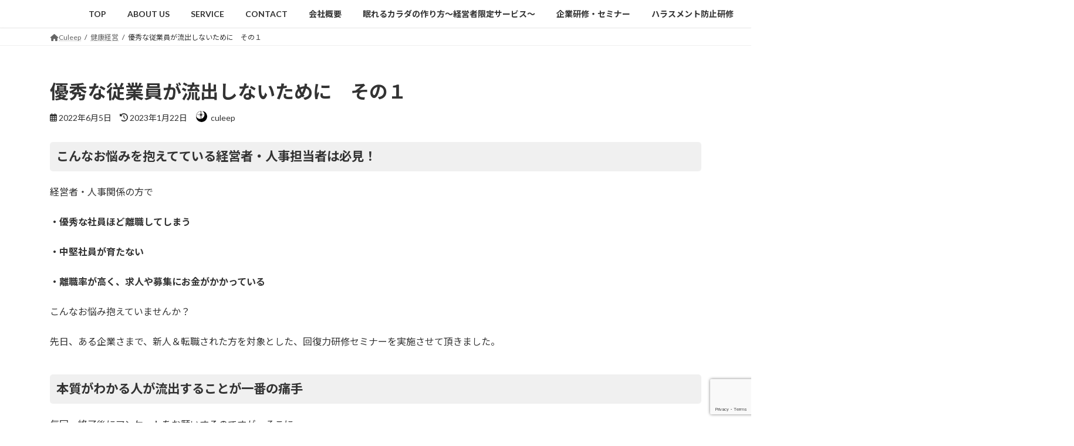

--- FILE ---
content_type: text/html; charset=UTF-8
request_url: https://culeep.net/2022/06/05/r-1/
body_size: 18391
content:
<!DOCTYPE html>
<html lang="ja">
<head>
<meta charset="utf-8">
<meta http-equiv="X-UA-Compatible" content="IE=edge">
<meta name="viewport" content="width=device-width, initial-scale=1">

<title>優秀な従業員が流出しないために　その１ | オフィスculeep</title>
<meta name='robots' content='max-image-preview:large' />
<link rel='dns-prefetch' href='//webfonts.xserver.jp' />
<link rel="alternate" type="application/rss+xml" title="オフィスculeep &raquo; フィード" href="https://culeep.net/feed/" />
<link rel="alternate" title="oEmbed (JSON)" type="application/json+oembed" href="https://culeep.net/wp-json/oembed/1.0/embed?url=https%3A%2F%2Fculeep.net%2F2022%2F06%2F05%2Fr-1%2F" />
<link rel="alternate" title="oEmbed (XML)" type="text/xml+oembed" href="https://culeep.net/wp-json/oembed/1.0/embed?url=https%3A%2F%2Fculeep.net%2F2022%2F06%2F05%2Fr-1%2F&#038;format=xml" />
<meta name="description" content="こんなお悩みを抱えてている経営者・人事担当者は必見！経営者・人事関係の方で・優秀な社員ほど離職してしまう・中堅社員が育たない・離職率が高く、求人や募集にお金がかかっているこんなお悩み抱えていませんか？先日、ある企業さまで、新人＆転職された方を対象とした、回復力研修セミナーを実施させて頂きました。本質がわかる人が流出することが一番の痛手毎回、終了後にアンケートをお願いするのですが、そこに「スキルアップ研修" /><style id='wp-img-auto-sizes-contain-inline-css' type='text/css'>
img:is([sizes=auto i],[sizes^="auto," i]){contain-intrinsic-size:3000px 1500px}
/*# sourceURL=wp-img-auto-sizes-contain-inline-css */
</style>
<link rel='stylesheet' id='vkExUnit_common_style-css' href='https://culeep.net/wp-content/plugins/vk-all-in-one-expansion-unit/assets/css/vkExUnit_style.css?ver=9.109.0.1' type='text/css' media='all' />
<style id='vkExUnit_common_style-inline-css' type='text/css'>
:root {--ver_page_top_button_url:url(https://culeep.net/wp-content/plugins/vk-all-in-one-expansion-unit/assets/images/to-top-btn-icon.svg);}@font-face {font-weight: normal;font-style: normal;font-family: "vk_sns";src: url("https://culeep.net/wp-content/plugins/vk-all-in-one-expansion-unit/inc/sns/icons/fonts/vk_sns.eot?-bq20cj");src: url("https://culeep.net/wp-content/plugins/vk-all-in-one-expansion-unit/inc/sns/icons/fonts/vk_sns.eot?#iefix-bq20cj") format("embedded-opentype"),url("https://culeep.net/wp-content/plugins/vk-all-in-one-expansion-unit/inc/sns/icons/fonts/vk_sns.woff?-bq20cj") format("woff"),url("https://culeep.net/wp-content/plugins/vk-all-in-one-expansion-unit/inc/sns/icons/fonts/vk_sns.ttf?-bq20cj") format("truetype"),url("https://culeep.net/wp-content/plugins/vk-all-in-one-expansion-unit/inc/sns/icons/fonts/vk_sns.svg?-bq20cj#vk_sns") format("svg");}
.veu_promotion-alert__content--text {border: 1px solid rgba(0,0,0,0.125);padding: 0.5em 1em;border-radius: var(--vk-size-radius);margin-bottom: var(--vk-margin-block-bottom);font-size: 0.875rem;}/* Alert Content部分に段落タグを入れた場合に最後の段落の余白を0にする */.veu_promotion-alert__content--text p:last-of-type{margin-bottom:0;margin-top: 0;}
/*# sourceURL=vkExUnit_common_style-inline-css */
</style>
<style id='wp-emoji-styles-inline-css' type='text/css'>

	img.wp-smiley, img.emoji {
		display: inline !important;
		border: none !important;
		box-shadow: none !important;
		height: 1em !important;
		width: 1em !important;
		margin: 0 0.07em !important;
		vertical-align: -0.1em !important;
		background: none !important;
		padding: 0 !important;
	}
/*# sourceURL=wp-emoji-styles-inline-css */
</style>
<style id='wp-block-library-inline-css' type='text/css'>
:root{--wp-block-synced-color:#7a00df;--wp-block-synced-color--rgb:122,0,223;--wp-bound-block-color:var(--wp-block-synced-color);--wp-editor-canvas-background:#ddd;--wp-admin-theme-color:#007cba;--wp-admin-theme-color--rgb:0,124,186;--wp-admin-theme-color-darker-10:#006ba1;--wp-admin-theme-color-darker-10--rgb:0,107,160.5;--wp-admin-theme-color-darker-20:#005a87;--wp-admin-theme-color-darker-20--rgb:0,90,135;--wp-admin-border-width-focus:2px}@media (min-resolution:192dpi){:root{--wp-admin-border-width-focus:1.5px}}.wp-element-button{cursor:pointer}:root .has-very-light-gray-background-color{background-color:#eee}:root .has-very-dark-gray-background-color{background-color:#313131}:root .has-very-light-gray-color{color:#eee}:root .has-very-dark-gray-color{color:#313131}:root .has-vivid-green-cyan-to-vivid-cyan-blue-gradient-background{background:linear-gradient(135deg,#00d084,#0693e3)}:root .has-purple-crush-gradient-background{background:linear-gradient(135deg,#34e2e4,#4721fb 50%,#ab1dfe)}:root .has-hazy-dawn-gradient-background{background:linear-gradient(135deg,#faaca8,#dad0ec)}:root .has-subdued-olive-gradient-background{background:linear-gradient(135deg,#fafae1,#67a671)}:root .has-atomic-cream-gradient-background{background:linear-gradient(135deg,#fdd79a,#004a59)}:root .has-nightshade-gradient-background{background:linear-gradient(135deg,#330968,#31cdcf)}:root .has-midnight-gradient-background{background:linear-gradient(135deg,#020381,#2874fc)}:root{--wp--preset--font-size--normal:16px;--wp--preset--font-size--huge:42px}.has-regular-font-size{font-size:1em}.has-larger-font-size{font-size:2.625em}.has-normal-font-size{font-size:var(--wp--preset--font-size--normal)}.has-huge-font-size{font-size:var(--wp--preset--font-size--huge)}.has-text-align-center{text-align:center}.has-text-align-left{text-align:left}.has-text-align-right{text-align:right}.has-fit-text{white-space:nowrap!important}#end-resizable-editor-section{display:none}.aligncenter{clear:both}.items-justified-left{justify-content:flex-start}.items-justified-center{justify-content:center}.items-justified-right{justify-content:flex-end}.items-justified-space-between{justify-content:space-between}.screen-reader-text{border:0;clip-path:inset(50%);height:1px;margin:-1px;overflow:hidden;padding:0;position:absolute;width:1px;word-wrap:normal!important}.screen-reader-text:focus{background-color:#ddd;clip-path:none;color:#444;display:block;font-size:1em;height:auto;left:5px;line-height:normal;padding:15px 23px 14px;text-decoration:none;top:5px;width:auto;z-index:100000}html :where(.has-border-color){border-style:solid}html :where([style*=border-top-color]){border-top-style:solid}html :where([style*=border-right-color]){border-right-style:solid}html :where([style*=border-bottom-color]){border-bottom-style:solid}html :where([style*=border-left-color]){border-left-style:solid}html :where([style*=border-width]){border-style:solid}html :where([style*=border-top-width]){border-top-style:solid}html :where([style*=border-right-width]){border-right-style:solid}html :where([style*=border-bottom-width]){border-bottom-style:solid}html :where([style*=border-left-width]){border-left-style:solid}html :where(img[class*=wp-image-]){height:auto;max-width:100%}:where(figure){margin:0 0 1em}html :where(.is-position-sticky){--wp-admin--admin-bar--position-offset:var(--wp-admin--admin-bar--height,0px)}@media screen and (max-width:600px){html :where(.is-position-sticky){--wp-admin--admin-bar--position-offset:0px}}
.vk-cols--reverse{flex-direction:row-reverse}.vk-cols--hasbtn{margin-bottom:0}.vk-cols--hasbtn>.row>.vk_gridColumn_item,.vk-cols--hasbtn>.wp-block-column{position:relative;padding-bottom:3em}.vk-cols--hasbtn>.row>.vk_gridColumn_item>.wp-block-buttons,.vk-cols--hasbtn>.row>.vk_gridColumn_item>.vk_button,.vk-cols--hasbtn>.wp-block-column>.wp-block-buttons,.vk-cols--hasbtn>.wp-block-column>.vk_button{position:absolute;bottom:0;width:100%}.vk-cols--fit.wp-block-columns{gap:0}.vk-cols--fit.wp-block-columns,.vk-cols--fit.wp-block-columns:not(.is-not-stacked-on-mobile){margin-top:0;margin-bottom:0;justify-content:space-between}.vk-cols--fit.wp-block-columns>.wp-block-column *:last-child,.vk-cols--fit.wp-block-columns:not(.is-not-stacked-on-mobile)>.wp-block-column *:last-child{margin-bottom:0}.vk-cols--fit.wp-block-columns>.wp-block-column>.wp-block-cover,.vk-cols--fit.wp-block-columns:not(.is-not-stacked-on-mobile)>.wp-block-column>.wp-block-cover{margin-top:0}.vk-cols--fit.wp-block-columns.has-background,.vk-cols--fit.wp-block-columns:not(.is-not-stacked-on-mobile).has-background{padding:0}@media(max-width: 599px){.vk-cols--fit.wp-block-columns:not(.has-background)>.wp-block-column:not(.has-background),.vk-cols--fit.wp-block-columns:not(.is-not-stacked-on-mobile):not(.has-background)>.wp-block-column:not(.has-background){padding-left:0 !important;padding-right:0 !important}}@media(min-width: 782px){.vk-cols--fit.wp-block-columns .block-editor-block-list__block.wp-block-column:not(:first-child),.vk-cols--fit.wp-block-columns>.wp-block-column:not(:first-child),.vk-cols--fit.wp-block-columns:not(.is-not-stacked-on-mobile) .block-editor-block-list__block.wp-block-column:not(:first-child),.vk-cols--fit.wp-block-columns:not(.is-not-stacked-on-mobile)>.wp-block-column:not(:first-child){margin-left:0}}@media(min-width: 600px)and (max-width: 781px){.vk-cols--fit.wp-block-columns .wp-block-column:nth-child(2n),.vk-cols--fit.wp-block-columns:not(.is-not-stacked-on-mobile) .wp-block-column:nth-child(2n){margin-left:0}.vk-cols--fit.wp-block-columns .wp-block-column:not(:only-child),.vk-cols--fit.wp-block-columns:not(.is-not-stacked-on-mobile) .wp-block-column:not(:only-child){flex-basis:50% !important}}.vk-cols--fit--gap1.wp-block-columns{gap:1px}@media(min-width: 600px)and (max-width: 781px){.vk-cols--fit--gap1.wp-block-columns .wp-block-column:not(:only-child){flex-basis:calc(50% - 1px) !important}}.vk-cols--fit.vk-cols--grid>.block-editor-block-list__block,.vk-cols--fit.vk-cols--grid>.wp-block-column,.vk-cols--fit.vk-cols--grid:not(.is-not-stacked-on-mobile)>.block-editor-block-list__block,.vk-cols--fit.vk-cols--grid:not(.is-not-stacked-on-mobile)>.wp-block-column{flex-basis:50%;box-sizing:border-box}@media(max-width: 599px){.vk-cols--fit.vk-cols--grid.vk-cols--grid--alignfull>.wp-block-column:nth-child(2)>.wp-block-cover,.vk-cols--fit.vk-cols--grid.vk-cols--grid--alignfull>.wp-block-column:nth-child(2)>.vk_outer,.vk-cols--fit.vk-cols--grid:not(.is-not-stacked-on-mobile).vk-cols--grid--alignfull>.wp-block-column:nth-child(2)>.wp-block-cover,.vk-cols--fit.vk-cols--grid:not(.is-not-stacked-on-mobile).vk-cols--grid--alignfull>.wp-block-column:nth-child(2)>.vk_outer{width:100vw;margin-right:calc((100% - 100vw)/2);margin-left:calc((100% - 100vw)/2)}}@media(min-width: 600px){.vk-cols--fit.vk-cols--grid.vk-cols--grid--alignfull>.wp-block-column:nth-child(2)>.wp-block-cover,.vk-cols--fit.vk-cols--grid.vk-cols--grid--alignfull>.wp-block-column:nth-child(2)>.vk_outer,.vk-cols--fit.vk-cols--grid:not(.is-not-stacked-on-mobile).vk-cols--grid--alignfull>.wp-block-column:nth-child(2)>.wp-block-cover,.vk-cols--fit.vk-cols--grid:not(.is-not-stacked-on-mobile).vk-cols--grid--alignfull>.wp-block-column:nth-child(2)>.vk_outer{margin-right:calc(100% - 50vw);width:50vw}}@media(min-width: 600px){.vk-cols--fit.vk-cols--grid.vk-cols--grid--alignfull.vk-cols--reverse>.wp-block-column,.vk-cols--fit.vk-cols--grid:not(.is-not-stacked-on-mobile).vk-cols--grid--alignfull.vk-cols--reverse>.wp-block-column{margin-left:0;margin-right:0}.vk-cols--fit.vk-cols--grid.vk-cols--grid--alignfull.vk-cols--reverse>.wp-block-column:nth-child(2)>.wp-block-cover,.vk-cols--fit.vk-cols--grid.vk-cols--grid--alignfull.vk-cols--reverse>.wp-block-column:nth-child(2)>.vk_outer,.vk-cols--fit.vk-cols--grid:not(.is-not-stacked-on-mobile).vk-cols--grid--alignfull.vk-cols--reverse>.wp-block-column:nth-child(2)>.wp-block-cover,.vk-cols--fit.vk-cols--grid:not(.is-not-stacked-on-mobile).vk-cols--grid--alignfull.vk-cols--reverse>.wp-block-column:nth-child(2)>.vk_outer{margin-left:calc(100% - 50vw)}}.vk-cols--menu h2,.vk-cols--menu h3,.vk-cols--menu h4,.vk-cols--menu h5{margin-bottom:.2em;text-shadow:#000 0 0 10px}.vk-cols--menu h2:first-child,.vk-cols--menu h3:first-child,.vk-cols--menu h4:first-child,.vk-cols--menu h5:first-child{margin-top:0}.vk-cols--menu p{margin-bottom:1rem;text-shadow:#000 0 0 10px}.vk-cols--menu .wp-block-cover__inner-container:last-child{margin-bottom:0}.vk-cols--fitbnrs .wp-block-column .wp-block-cover:hover img{filter:unset}.vk-cols--fitbnrs .wp-block-column .wp-block-cover:hover{background-color:unset}.vk-cols--fitbnrs .wp-block-column .wp-block-cover:hover .wp-block-cover__image-background{filter:unset !important}.vk-cols--fitbnrs .wp-block-cover .wp-block-cover__inner-container{position:absolute;height:100%;width:100%}.vk-cols--fitbnrs .vk_button{height:100%;margin:0}.vk-cols--fitbnrs .vk_button .vk_button_btn,.vk-cols--fitbnrs .vk_button .btn{height:100%;width:100%;border:none;box-shadow:none;background-color:unset !important;transition:unset}.vk-cols--fitbnrs .vk_button .vk_button_btn:hover,.vk-cols--fitbnrs .vk_button .btn:hover{transition:unset}.vk-cols--fitbnrs .vk_button .vk_button_btn:after,.vk-cols--fitbnrs .vk_button .btn:after{border:none}.vk-cols--fitbnrs .vk_button .vk_button_link_txt{width:100%;position:absolute;top:50%;left:50%;transform:translateY(-50%) translateX(-50%);font-size:2rem;text-shadow:#000 0 0 10px}.vk-cols--fitbnrs .vk_button .vk_button_link_subCaption{width:100%;position:absolute;top:calc(50% + 2.2em);left:50%;transform:translateY(-50%) translateX(-50%);text-shadow:#000 0 0 10px}@media(min-width: 992px){.vk-cols--media.wp-block-columns{gap:3rem}}.vk-fit-map figure{margin-bottom:0}.vk-fit-map iframe{position:relative;margin-bottom:0;display:block;max-height:400px;width:100vw}.vk-fit-map:is(.alignfull,.alignwide) div{max-width:100%}.vk-table--th--width25 :where(tr>*:first-child){width:25%}.vk-table--th--width30 :where(tr>*:first-child){width:30%}.vk-table--th--width35 :where(tr>*:first-child){width:35%}.vk-table--th--width40 :where(tr>*:first-child){width:40%}.vk-table--th--bg-bright :where(tr>*:first-child){background-color:var(--wp--preset--color--bg-secondary, rgba(0, 0, 0, 0.05))}@media(max-width: 599px){.vk-table--mobile-block :is(th,td){width:100%;display:block}.vk-table--mobile-block.wp-block-table table :is(th,td){border-top:none}}.vk-table--width--th25 :where(tr>*:first-child){width:25%}.vk-table--width--th30 :where(tr>*:first-child){width:30%}.vk-table--width--th35 :where(tr>*:first-child){width:35%}.vk-table--width--th40 :where(tr>*:first-child){width:40%}.no-margin{margin:0}@media(max-width: 599px){.wp-block-image.vk-aligncenter--mobile>.alignright{float:none;margin-left:auto;margin-right:auto}.vk-no-padding-horizontal--mobile{padding-left:0 !important;padding-right:0 !important}}
/* VK Color Palettes */:root{ --wp--preset--color--vk-color-primary:#2dccd3}/* --vk-color-primary is deprecated. */:root{ --vk-color-primary: var(--wp--preset--color--vk-color-primary);}:root{ --wp--preset--color--vk-color-primary-dark:#24a3a9}/* --vk-color-primary-dark is deprecated. */:root{ --vk-color-primary-dark: var(--wp--preset--color--vk-color-primary-dark);}:root{ --wp--preset--color--vk-color-primary-vivid:#32e0e8}/* --vk-color-primary-vivid is deprecated. */:root{ --vk-color-primary-vivid: var(--wp--preset--color--vk-color-primary-vivid);}:root{ --wp--preset--color--vk-color-custom-1:#0318a0}/* --vk-color-custom-1 is deprecated. */:root{ --vk-color-custom-1: var(--wp--preset--color--vk-color-custom-1);}

/*# sourceURL=wp-block-library-inline-css */
</style><style id='wp-block-heading-inline-css' type='text/css'>
h1:where(.wp-block-heading).has-background,h2:where(.wp-block-heading).has-background,h3:where(.wp-block-heading).has-background,h4:where(.wp-block-heading).has-background,h5:where(.wp-block-heading).has-background,h6:where(.wp-block-heading).has-background{padding:1.25em 2.375em}h1.has-text-align-left[style*=writing-mode]:where([style*=vertical-lr]),h1.has-text-align-right[style*=writing-mode]:where([style*=vertical-rl]),h2.has-text-align-left[style*=writing-mode]:where([style*=vertical-lr]),h2.has-text-align-right[style*=writing-mode]:where([style*=vertical-rl]),h3.has-text-align-left[style*=writing-mode]:where([style*=vertical-lr]),h3.has-text-align-right[style*=writing-mode]:where([style*=vertical-rl]),h4.has-text-align-left[style*=writing-mode]:where([style*=vertical-lr]),h4.has-text-align-right[style*=writing-mode]:where([style*=vertical-rl]),h5.has-text-align-left[style*=writing-mode]:where([style*=vertical-lr]),h5.has-text-align-right[style*=writing-mode]:where([style*=vertical-rl]),h6.has-text-align-left[style*=writing-mode]:where([style*=vertical-lr]),h6.has-text-align-right[style*=writing-mode]:where([style*=vertical-rl]){rotate:180deg}
/*# sourceURL=https://culeep.net/wp-includes/blocks/heading/style.min.css */
</style>
<style id='wp-block-paragraph-inline-css' type='text/css'>
.is-small-text{font-size:.875em}.is-regular-text{font-size:1em}.is-large-text{font-size:2.25em}.is-larger-text{font-size:3em}.has-drop-cap:not(:focus):first-letter{float:left;font-size:8.4em;font-style:normal;font-weight:100;line-height:.68;margin:.05em .1em 0 0;text-transform:uppercase}body.rtl .has-drop-cap:not(:focus):first-letter{float:none;margin-left:.1em}p.has-drop-cap.has-background{overflow:hidden}:root :where(p.has-background){padding:1.25em 2.375em}:where(p.has-text-color:not(.has-link-color)) a{color:inherit}p.has-text-align-left[style*="writing-mode:vertical-lr"],p.has-text-align-right[style*="writing-mode:vertical-rl"]{rotate:180deg}
/*# sourceURL=https://culeep.net/wp-includes/blocks/paragraph/style.min.css */
</style>
<style id='global-styles-inline-css' type='text/css'>
:root{--wp--preset--aspect-ratio--square: 1;--wp--preset--aspect-ratio--4-3: 4/3;--wp--preset--aspect-ratio--3-4: 3/4;--wp--preset--aspect-ratio--3-2: 3/2;--wp--preset--aspect-ratio--2-3: 2/3;--wp--preset--aspect-ratio--16-9: 16/9;--wp--preset--aspect-ratio--9-16: 9/16;--wp--preset--color--black: #000000;--wp--preset--color--cyan-bluish-gray: #abb8c3;--wp--preset--color--white: #ffffff;--wp--preset--color--pale-pink: #f78da7;--wp--preset--color--vivid-red: #cf2e2e;--wp--preset--color--luminous-vivid-orange: #ff6900;--wp--preset--color--luminous-vivid-amber: #fcb900;--wp--preset--color--light-green-cyan: #7bdcb5;--wp--preset--color--vivid-green-cyan: #00d084;--wp--preset--color--pale-cyan-blue: #8ed1fc;--wp--preset--color--vivid-cyan-blue: #0693e3;--wp--preset--color--vivid-purple: #9b51e0;--wp--preset--color--vk-color-primary: #2dccd3;--wp--preset--color--vk-color-primary-dark: #24a3a9;--wp--preset--color--vk-color-primary-vivid: #32e0e8;--wp--preset--color--vk-color-custom-1: #0318a0;--wp--preset--gradient--vivid-cyan-blue-to-vivid-purple: linear-gradient(135deg,rgba(6,147,227,1) 0%,rgb(155,81,224) 100%);--wp--preset--gradient--light-green-cyan-to-vivid-green-cyan: linear-gradient(135deg,rgb(122,220,180) 0%,rgb(0,208,130) 100%);--wp--preset--gradient--luminous-vivid-amber-to-luminous-vivid-orange: linear-gradient(135deg,rgba(252,185,0,1) 0%,rgba(255,105,0,1) 100%);--wp--preset--gradient--luminous-vivid-orange-to-vivid-red: linear-gradient(135deg,rgba(255,105,0,1) 0%,rgb(207,46,46) 100%);--wp--preset--gradient--very-light-gray-to-cyan-bluish-gray: linear-gradient(135deg,rgb(238,238,238) 0%,rgb(169,184,195) 100%);--wp--preset--gradient--cool-to-warm-spectrum: linear-gradient(135deg,rgb(74,234,220) 0%,rgb(151,120,209) 20%,rgb(207,42,186) 40%,rgb(238,44,130) 60%,rgb(251,105,98) 80%,rgb(254,248,76) 100%);--wp--preset--gradient--blush-light-purple: linear-gradient(135deg,rgb(255,206,236) 0%,rgb(152,150,240) 100%);--wp--preset--gradient--blush-bordeaux: linear-gradient(135deg,rgb(254,205,165) 0%,rgb(254,45,45) 50%,rgb(107,0,62) 100%);--wp--preset--gradient--luminous-dusk: linear-gradient(135deg,rgb(255,203,112) 0%,rgb(199,81,192) 50%,rgb(65,88,208) 100%);--wp--preset--gradient--pale-ocean: linear-gradient(135deg,rgb(255,245,203) 0%,rgb(182,227,212) 50%,rgb(51,167,181) 100%);--wp--preset--gradient--electric-grass: linear-gradient(135deg,rgb(202,248,128) 0%,rgb(113,206,126) 100%);--wp--preset--gradient--midnight: linear-gradient(135deg,rgb(2,3,129) 0%,rgb(40,116,252) 100%);--wp--preset--gradient--vivid-green-cyan-to-vivid-cyan-blue: linear-gradient(135deg,rgba(0,208,132,1) 0%,rgba(6,147,227,1) 100%);--wp--preset--font-size--small: 14px;--wp--preset--font-size--medium: 20px;--wp--preset--font-size--large: 24px;--wp--preset--font-size--x-large: 42px;--wp--preset--font-size--regular: 16px;--wp--preset--font-size--huge: 36px;--wp--preset--spacing--20: 0.44rem;--wp--preset--spacing--30: 0.67rem;--wp--preset--spacing--40: 1rem;--wp--preset--spacing--50: 1.5rem;--wp--preset--spacing--60: 2.25rem;--wp--preset--spacing--70: 3.38rem;--wp--preset--spacing--80: 5.06rem;--wp--preset--shadow--natural: 6px 6px 9px rgba(0, 0, 0, 0.2);--wp--preset--shadow--deep: 12px 12px 50px rgba(0, 0, 0, 0.4);--wp--preset--shadow--sharp: 6px 6px 0px rgba(0, 0, 0, 0.2);--wp--preset--shadow--outlined: 6px 6px 0px -3px rgb(255, 255, 255), 6px 6px rgb(0, 0, 0);--wp--preset--shadow--crisp: 6px 6px 0px rgb(0, 0, 0);}:where(.is-layout-flex){gap: 0.5em;}:where(.is-layout-grid){gap: 0.5em;}body .is-layout-flex{display: flex;}.is-layout-flex{flex-wrap: wrap;align-items: center;}.is-layout-flex > :is(*, div){margin: 0;}body .is-layout-grid{display: grid;}.is-layout-grid > :is(*, div){margin: 0;}:where(.wp-block-columns.is-layout-flex){gap: 2em;}:where(.wp-block-columns.is-layout-grid){gap: 2em;}:where(.wp-block-post-template.is-layout-flex){gap: 1.25em;}:where(.wp-block-post-template.is-layout-grid){gap: 1.25em;}.has-black-color{color: var(--wp--preset--color--black) !important;}.has-cyan-bluish-gray-color{color: var(--wp--preset--color--cyan-bluish-gray) !important;}.has-white-color{color: var(--wp--preset--color--white) !important;}.has-pale-pink-color{color: var(--wp--preset--color--pale-pink) !important;}.has-vivid-red-color{color: var(--wp--preset--color--vivid-red) !important;}.has-luminous-vivid-orange-color{color: var(--wp--preset--color--luminous-vivid-orange) !important;}.has-luminous-vivid-amber-color{color: var(--wp--preset--color--luminous-vivid-amber) !important;}.has-light-green-cyan-color{color: var(--wp--preset--color--light-green-cyan) !important;}.has-vivid-green-cyan-color{color: var(--wp--preset--color--vivid-green-cyan) !important;}.has-pale-cyan-blue-color{color: var(--wp--preset--color--pale-cyan-blue) !important;}.has-vivid-cyan-blue-color{color: var(--wp--preset--color--vivid-cyan-blue) !important;}.has-vivid-purple-color{color: var(--wp--preset--color--vivid-purple) !important;}.has-vk-color-primary-color{color: var(--wp--preset--color--vk-color-primary) !important;}.has-vk-color-primary-dark-color{color: var(--wp--preset--color--vk-color-primary-dark) !important;}.has-vk-color-primary-vivid-color{color: var(--wp--preset--color--vk-color-primary-vivid) !important;}.has-vk-color-custom-1-color{color: var(--wp--preset--color--vk-color-custom-1) !important;}.has-black-background-color{background-color: var(--wp--preset--color--black) !important;}.has-cyan-bluish-gray-background-color{background-color: var(--wp--preset--color--cyan-bluish-gray) !important;}.has-white-background-color{background-color: var(--wp--preset--color--white) !important;}.has-pale-pink-background-color{background-color: var(--wp--preset--color--pale-pink) !important;}.has-vivid-red-background-color{background-color: var(--wp--preset--color--vivid-red) !important;}.has-luminous-vivid-orange-background-color{background-color: var(--wp--preset--color--luminous-vivid-orange) !important;}.has-luminous-vivid-amber-background-color{background-color: var(--wp--preset--color--luminous-vivid-amber) !important;}.has-light-green-cyan-background-color{background-color: var(--wp--preset--color--light-green-cyan) !important;}.has-vivid-green-cyan-background-color{background-color: var(--wp--preset--color--vivid-green-cyan) !important;}.has-pale-cyan-blue-background-color{background-color: var(--wp--preset--color--pale-cyan-blue) !important;}.has-vivid-cyan-blue-background-color{background-color: var(--wp--preset--color--vivid-cyan-blue) !important;}.has-vivid-purple-background-color{background-color: var(--wp--preset--color--vivid-purple) !important;}.has-vk-color-primary-background-color{background-color: var(--wp--preset--color--vk-color-primary) !important;}.has-vk-color-primary-dark-background-color{background-color: var(--wp--preset--color--vk-color-primary-dark) !important;}.has-vk-color-primary-vivid-background-color{background-color: var(--wp--preset--color--vk-color-primary-vivid) !important;}.has-vk-color-custom-1-background-color{background-color: var(--wp--preset--color--vk-color-custom-1) !important;}.has-black-border-color{border-color: var(--wp--preset--color--black) !important;}.has-cyan-bluish-gray-border-color{border-color: var(--wp--preset--color--cyan-bluish-gray) !important;}.has-white-border-color{border-color: var(--wp--preset--color--white) !important;}.has-pale-pink-border-color{border-color: var(--wp--preset--color--pale-pink) !important;}.has-vivid-red-border-color{border-color: var(--wp--preset--color--vivid-red) !important;}.has-luminous-vivid-orange-border-color{border-color: var(--wp--preset--color--luminous-vivid-orange) !important;}.has-luminous-vivid-amber-border-color{border-color: var(--wp--preset--color--luminous-vivid-amber) !important;}.has-light-green-cyan-border-color{border-color: var(--wp--preset--color--light-green-cyan) !important;}.has-vivid-green-cyan-border-color{border-color: var(--wp--preset--color--vivid-green-cyan) !important;}.has-pale-cyan-blue-border-color{border-color: var(--wp--preset--color--pale-cyan-blue) !important;}.has-vivid-cyan-blue-border-color{border-color: var(--wp--preset--color--vivid-cyan-blue) !important;}.has-vivid-purple-border-color{border-color: var(--wp--preset--color--vivid-purple) !important;}.has-vk-color-primary-border-color{border-color: var(--wp--preset--color--vk-color-primary) !important;}.has-vk-color-primary-dark-border-color{border-color: var(--wp--preset--color--vk-color-primary-dark) !important;}.has-vk-color-primary-vivid-border-color{border-color: var(--wp--preset--color--vk-color-primary-vivid) !important;}.has-vk-color-custom-1-border-color{border-color: var(--wp--preset--color--vk-color-custom-1) !important;}.has-vivid-cyan-blue-to-vivid-purple-gradient-background{background: var(--wp--preset--gradient--vivid-cyan-blue-to-vivid-purple) !important;}.has-light-green-cyan-to-vivid-green-cyan-gradient-background{background: var(--wp--preset--gradient--light-green-cyan-to-vivid-green-cyan) !important;}.has-luminous-vivid-amber-to-luminous-vivid-orange-gradient-background{background: var(--wp--preset--gradient--luminous-vivid-amber-to-luminous-vivid-orange) !important;}.has-luminous-vivid-orange-to-vivid-red-gradient-background{background: var(--wp--preset--gradient--luminous-vivid-orange-to-vivid-red) !important;}.has-very-light-gray-to-cyan-bluish-gray-gradient-background{background: var(--wp--preset--gradient--very-light-gray-to-cyan-bluish-gray) !important;}.has-cool-to-warm-spectrum-gradient-background{background: var(--wp--preset--gradient--cool-to-warm-spectrum) !important;}.has-blush-light-purple-gradient-background{background: var(--wp--preset--gradient--blush-light-purple) !important;}.has-blush-bordeaux-gradient-background{background: var(--wp--preset--gradient--blush-bordeaux) !important;}.has-luminous-dusk-gradient-background{background: var(--wp--preset--gradient--luminous-dusk) !important;}.has-pale-ocean-gradient-background{background: var(--wp--preset--gradient--pale-ocean) !important;}.has-electric-grass-gradient-background{background: var(--wp--preset--gradient--electric-grass) !important;}.has-midnight-gradient-background{background: var(--wp--preset--gradient--midnight) !important;}.has-small-font-size{font-size: var(--wp--preset--font-size--small) !important;}.has-medium-font-size{font-size: var(--wp--preset--font-size--medium) !important;}.has-large-font-size{font-size: var(--wp--preset--font-size--large) !important;}.has-x-large-font-size{font-size: var(--wp--preset--font-size--x-large) !important;}
/*# sourceURL=global-styles-inline-css */
</style>

<style id='classic-theme-styles-inline-css' type='text/css'>
/*! This file is auto-generated */
.wp-block-button__link{color:#fff;background-color:#32373c;border-radius:9999px;box-shadow:none;text-decoration:none;padding:calc(.667em + 2px) calc(1.333em + 2px);font-size:1.125em}.wp-block-file__button{background:#32373c;color:#fff;text-decoration:none}
/*# sourceURL=/wp-includes/css/classic-themes.min.css */
</style>
<link rel='stylesheet' id='contact-form-7-css' href='https://culeep.net/wp-content/plugins/contact-form-7/includes/css/styles.css?ver=6.0.6' type='text/css' media='all' />
<link rel='stylesheet' id='set_vk_post_autor_css-css' href='https://culeep.net/wp-content/plugins/vk-post-author-display/assets/css/vk-post-author.css?ver=1.26.0' type='text/css' media='all' />
<link rel='stylesheet' id='vk-swiper-style-css' href='https://culeep.net/wp-content/plugins/vk-blocks/vendor/vektor-inc/vk-swiper/src/assets/css/swiper-bundle.min.css?ver=11.0.2' type='text/css' media='all' />
<link rel='stylesheet' id='lightning-common-style-css' href='https://culeep.net/wp-content/themes/lightning/_g3/assets/css/style.css?ver=15.17.0' type='text/css' media='all' />
<style id='lightning-common-style-inline-css' type='text/css'>
/* Lightning */:root {--vk-color-primary:#2dccd3;--vk-color-primary-dark:#24a3a9;--vk-color-primary-vivid:#32e0e8;--g_nav_main_acc_icon_open_url:url(https://culeep.net/wp-content/themes/lightning/_g3/inc/vk-mobile-nav/package/images/vk-menu-acc-icon-open-black.svg);--g_nav_main_acc_icon_close_url: url(https://culeep.net/wp-content/themes/lightning/_g3/inc/vk-mobile-nav/package/images/vk-menu-close-black.svg);--g_nav_sub_acc_icon_open_url: url(https://culeep.net/wp-content/themes/lightning/_g3/inc/vk-mobile-nav/package/images/vk-menu-acc-icon-open-white.svg);--g_nav_sub_acc_icon_close_url: url(https://culeep.net/wp-content/themes/lightning/_g3/inc/vk-mobile-nav/package/images/vk-menu-close-white.svg);}
:root{--swiper-navigation-color: #fff;}
html{scroll-padding-top:var(--vk-size-admin-bar);}
/* vk-mobile-nav */:root {--vk-mobile-nav-menu-btn-bg-src: url("https://culeep.net/wp-content/themes/lightning/_g3/inc/vk-mobile-nav/package/images/vk-menu-btn-black.svg");--vk-mobile-nav-menu-btn-close-bg-src: url("https://culeep.net/wp-content/themes/lightning/_g3/inc/vk-mobile-nav/package/images/vk-menu-close-black.svg");--vk-menu-acc-icon-open-black-bg-src: url("https://culeep.net/wp-content/themes/lightning/_g3/inc/vk-mobile-nav/package/images/vk-menu-acc-icon-open-black.svg");--vk-menu-acc-icon-open-white-bg-src: url("https://culeep.net/wp-content/themes/lightning/_g3/inc/vk-mobile-nav/package/images/vk-menu-acc-icon-open-white.svg");--vk-menu-acc-icon-close-black-bg-src: url("https://culeep.net/wp-content/themes/lightning/_g3/inc/vk-mobile-nav/package/images/vk-menu-close-black.svg");--vk-menu-acc-icon-close-white-bg-src: url("https://culeep.net/wp-content/themes/lightning/_g3/inc/vk-mobile-nav/package/images/vk-menu-close-white.svg");}
/*# sourceURL=lightning-common-style-inline-css */
</style>
<link rel='stylesheet' id='lightning-design-style-css' href='https://culeep.net/wp-content/themes/lightning/_g3/design-skin/origin3/css/style.css?ver=15.17.0' type='text/css' media='all' />
<style id='lightning-design-style-inline-css' type='text/css'>
.tagcloud a:before { content:"" }
/*# sourceURL=lightning-design-style-inline-css */
</style>
<link rel='stylesheet' id='vk-blog-card-css' href='https://culeep.net/wp-content/themes/lightning/_g3/inc/vk-wp-oembed-blog-card/package/css/blog-card.css?ver=add8a1552bf03e2817e007a75f2b9751' type='text/css' media='all' />
<link rel='stylesheet' id='veu-cta-css' href='https://culeep.net/wp-content/plugins/vk-all-in-one-expansion-unit/inc/call-to-action/package/assets/css/style.css?ver=9.109.0.1' type='text/css' media='all' />
<link rel='stylesheet' id='vk-blocks-build-css-css' href='https://culeep.net/wp-content/plugins/vk-blocks/build/block-build.css?ver=1.104.0.1' type='text/css' media='all' />
<style id='vk-blocks-build-css-inline-css' type='text/css'>
:root {--vk_flow-arrow: url(https://culeep.net/wp-content/plugins/vk-blocks/inc/vk-blocks/images/arrow_bottom.svg);--vk_image-mask-circle: url(https://culeep.net/wp-content/plugins/vk-blocks/inc/vk-blocks/images/circle.svg);--vk_image-mask-wave01: url(https://culeep.net/wp-content/plugins/vk-blocks/inc/vk-blocks/images/wave01.svg);--vk_image-mask-wave02: url(https://culeep.net/wp-content/plugins/vk-blocks/inc/vk-blocks/images/wave02.svg);--vk_image-mask-wave03: url(https://culeep.net/wp-content/plugins/vk-blocks/inc/vk-blocks/images/wave03.svg);--vk_image-mask-wave04: url(https://culeep.net/wp-content/plugins/vk-blocks/inc/vk-blocks/images/wave04.svg);}

	:root {

		--vk-balloon-border-width:1px;

		--vk-balloon-speech-offset:-12px;
	}
	
/*# sourceURL=vk-blocks-build-css-inline-css */
</style>
<link rel='stylesheet' id='lightning-theme-style-css' href='https://culeep.net/wp-content/themes/lightning/style.css?ver=15.17.0' type='text/css' media='all' />
<style id='akismet-widget-style-inline-css' type='text/css'>

			.a-stats {
				--akismet-color-mid-green: #357b49;
				--akismet-color-white: #fff;
				--akismet-color-light-grey: #f6f7f7;

				max-width: 350px;
				width: auto;
			}

			.a-stats * {
				all: unset;
				box-sizing: border-box;
			}

			.a-stats strong {
				font-weight: 600;
			}

			.a-stats a.a-stats__link,
			.a-stats a.a-stats__link:visited,
			.a-stats a.a-stats__link:active {
				background: var(--akismet-color-mid-green);
				border: none;
				box-shadow: none;
				border-radius: 8px;
				color: var(--akismet-color-white);
				cursor: pointer;
				display: block;
				font-family: -apple-system, BlinkMacSystemFont, 'Segoe UI', 'Roboto', 'Oxygen-Sans', 'Ubuntu', 'Cantarell', 'Helvetica Neue', sans-serif;
				font-weight: 500;
				padding: 12px;
				text-align: center;
				text-decoration: none;
				transition: all 0.2s ease;
			}

			/* Extra specificity to deal with TwentyTwentyOne focus style */
			.widget .a-stats a.a-stats__link:focus {
				background: var(--akismet-color-mid-green);
				color: var(--akismet-color-white);
				text-decoration: none;
			}

			.a-stats a.a-stats__link:hover {
				filter: brightness(110%);
				box-shadow: 0 4px 12px rgba(0, 0, 0, 0.06), 0 0 2px rgba(0, 0, 0, 0.16);
			}

			.a-stats .count {
				color: var(--akismet-color-white);
				display: block;
				font-size: 1.5em;
				line-height: 1.4;
				padding: 0 13px;
				white-space: nowrap;
			}
		
/*# sourceURL=akismet-widget-style-inline-css */
</style>
<script type="text/javascript" src="https://culeep.net/wp-includes/js/jquery/jquery.min.js?ver=3.7.1" id="jquery-core-js"></script>
<script type="text/javascript" src="https://culeep.net/wp-includes/js/jquery/jquery-migrate.min.js?ver=3.4.1" id="jquery-migrate-js"></script>
<script type="text/javascript" src="//webfonts.xserver.jp/js/xserverv3.js?fadein=0&amp;ver=2.0.8" id="typesquare_std-js"></script>
<script type="text/javascript" src="https://culeep.net/wp-content/plugins/vk-post-author-display/vendor/vektor-inc/font-awesome-versions/src/versions/6/js/all.min.js?ver=6.4.2" id="vk-font-awesome-js-js"></script>
<link rel="https://api.w.org/" href="https://culeep.net/wp-json/" /><link rel="alternate" title="JSON" type="application/json" href="https://culeep.net/wp-json/wp/v2/posts/1180" /><link rel="EditURI" type="application/rsd+xml" title="RSD" href="https://culeep.net/xmlrpc.php?rsd" />
<link rel="canonical" href="https://culeep.net/2022/06/05/r-1/" />
<!-- Favicon Rotator -->
<link rel="shortcut icon" href="https://culeep.net/wp-content/uploads/2022/04/a7b2f0f88e76c4b843d811e6521c765a-2-e1649407363236.jpg" />
<!-- End Favicon Rotator -->
<!-- [ VK All in One Expansion Unit OGP ] -->
<meta property="og:site_name" content="オフィスculeep" />
<meta property="og:url" content="https://culeep.net/2022/06/05/r-1/" />
<meta property="og:title" content="優秀な従業員が流出しないために　その１ | オフィスculeep" />
<meta property="og:description" content="こんなお悩みを抱えてている経営者・人事担当者は必見！経営者・人事関係の方で・優秀な社員ほど離職してしまう・中堅社員が育たない・離職率が高く、求人や募集にお金がかかっているこんなお悩み抱えていませんか？先日、ある企業さまで、新人＆転職された方を対象とした、回復力研修セミナーを実施させて頂きました。本質がわかる人が流出することが一番の痛手毎回、終了後にアンケートをお願いするのですが、そこに「スキルアップ研修" />
<meta property="og:type" content="article" />
<meta property="og:image" content="https://culeep.net/wp-content/uploads/2022/06/78571716ff41bdd203de83b9e23ae265-1024x570.png" />
<meta property="og:image:width" content="1024" />
<meta property="og:image:height" content="570" />
<!-- [ / VK All in One Expansion Unit OGP ] -->
<!-- [ VK All in One Expansion Unit twitter card ] -->
<meta name="twitter:card" content="summary_large_image">
<meta name="twitter:description" content="こんなお悩みを抱えてている経営者・人事担当者は必見！経営者・人事関係の方で・優秀な社員ほど離職してしまう・中堅社員が育たない・離職率が高く、求人や募集にお金がかかっているこんなお悩み抱えていませんか？先日、ある企業さまで、新人＆転職された方を対象とした、回復力研修セミナーを実施させて頂きました。本質がわかる人が流出することが一番の痛手毎回、終了後にアンケートをお願いするのですが、そこに「スキルアップ研修">
<meta name="twitter:title" content="優秀な従業員が流出しないために　その１ | オフィスculeep">
<meta name="twitter:url" content="https://culeep.net/2022/06/05/r-1/">
	<meta name="twitter:image" content="https://culeep.net/wp-content/uploads/2022/06/78571716ff41bdd203de83b9e23ae265-1024x570.png">
	<meta name="twitter:domain" content="culeep.net">
	<!-- [ / VK All in One Expansion Unit twitter card ] -->
	<link rel="icon" href="https://culeep.net/wp-content/uploads/2022/04/cropped-a7b2f0f88e76c4b843d811e6521c765a-2-e1649407363236-32x32.jpg" sizes="32x32" />
<link rel="icon" href="https://culeep.net/wp-content/uploads/2022/04/cropped-a7b2f0f88e76c4b843d811e6521c765a-2-e1649407363236-192x192.jpg" sizes="192x192" />
<link rel="apple-touch-icon" href="https://culeep.net/wp-content/uploads/2022/04/cropped-a7b2f0f88e76c4b843d811e6521c765a-2-e1649407363236-180x180.jpg" />
<meta name="msapplication-TileImage" content="https://culeep.net/wp-content/uploads/2022/04/cropped-a7b2f0f88e76c4b843d811e6521c765a-2-e1649407363236-270x270.jpg" />
		<style type="text/css" id="wp-custom-css">
			.site-footer-copyright p:nth-child(2) {
    display:none;
}

/* ページヘッダーを非表示 */
.page-header { display:none; }		</style>
		<!-- [ VK All in One Expansion Unit Article Structure Data ] --><script type="application/ld+json">{"@context":"https://schema.org/","@type":"Article","headline":"優秀な従業員が流出しないために　その１","image":"https://culeep.net/wp-content/uploads/2022/06/78571716ff41bdd203de83b9e23ae265-320x180.png","datePublished":"2022-06-05T13:12:23+09:00","dateModified":"2023-01-22T15:01:18+09:00","author":{"@type":"","name":"culeep","url":"https://culeep.net/","sameAs":""}}</script><!-- [ / VK All in One Expansion Unit Article Structure Data ] --><link rel='stylesheet' id='add_google_fonts_Lato-css' href='//fonts.googleapis.com/css2?family=Lato%3Awght%40400%3B700&#038;display=swap&#038;subset=japanese&#038;ver=15.17.0' type='text/css' media='all' />
<link rel='stylesheet' id='add_google_fonts_noto_sans-css' href='//fonts.googleapis.com/css2?family=Noto+Sans+JP%3Awght%40400%3B700&#038;display=swap&#038;subset=japanese&#038;ver=15.17.0' type='text/css' media='all' />
</head>
<body data-rsssl=1 class="wp-singular post-template-default single single-post postid-1180 single-format-standard wp-embed-responsive wp-theme-lightning fa_v6_svg vk-blocks device-pc post-name-r-1 post-type-post">
<a class="skip-link screen-reader-text" href="#main">コンテンツへスキップ</a>
<a class="skip-link screen-reader-text" href="#vk-mobile-nav">ナビゲーションに移動</a>

<header id="site-header" class="site-header site-header--layout--nav-float">
		<div id="site-header-container" class="site-header-container container">

				<div class="site-header-logo">
		<a href="https://culeep.net/">
			<span><img src="https://culeep.net/wp-content/uploads/2022/04/ロゴデータ塗りタテ.png" alt="オフィスculeep" /></span>
		</a>
		</div>

		
		<nav id="global-nav" class="global-nav global-nav--layout--float-right"><ul id="menu-culeep%e3%83%a1%e3%83%8b%e3%83%a5%e3%83%bc" class="menu vk-menu-acc global-nav-list nav"><li id="menu-item-677" class="menu-item menu-item-type-custom menu-item-object-custom menu-item-home"><a href="https://culeep.net"><strong class="global-nav-name">TOP</strong></a></li>
<li id="menu-item-616" class="menu-item menu-item-type-post_type menu-item-object-page"><a href="https://culeep.net/about/"><strong class="global-nav-name">ABOUT US</strong></a></li>
<li id="menu-item-3426" class="menu-item menu-item-type-post_type menu-item-object-page"><a href="https://culeep.net/service/"><strong class="global-nav-name">SERVICE</strong></a></li>
<li id="menu-item-615" class="menu-item menu-item-type-post_type menu-item-object-page"><a href="https://culeep.net/contact/"><strong class="global-nav-name">CONTACT</strong></a></li>
<li id="menu-item-3149" class="menu-item menu-item-type-post_type menu-item-object-page"><a href="https://culeep.net/%e4%bc%9a%e7%a4%be%e6%a6%82%e8%a6%81/"><strong class="global-nav-name">会社概要</strong></a></li>
<li id="menu-item-3232" class="menu-item menu-item-type-post_type menu-item-object-page"><a href="https://culeep.net/sleep-k1/"><strong class="global-nav-name">眠れるカラダの作り方〜経営者限定サービス〜</strong></a></li>
<li id="menu-item-3511" class="menu-item menu-item-type-post_type menu-item-object-page"><a href="https://culeep.net/kensyuu-2/"><strong class="global-nav-name">企業研修・セミナー</strong></a></li>
<li id="menu-item-3586" class="menu-item menu-item-type-post_type menu-item-object-page"><a href="https://culeep.net/hara1/"><strong class="global-nav-name">ハラスメント防止研修</strong></a></li>
<li id="menu-item-3657" class="menu-item menu-item-type-post_type menu-item-object-page"><a href="https://culeep.net/w-t-1/"><strong class="global-nav-name">研修オリジナル企業研修・セミナー／階層別一覧研修</strong></a></li>
<li id="menu-item-3772" class="menu-item menu-item-type-post_type menu-item-object-page"><a href="https://culeep.net/k-sleep/"><strong class="global-nav-name">経営者のための睡眠改善</strong></a></li>
</ul></nav>	</div>
	</header>



	<div class="page-header"><div class="page-header-inner container">
<div class="page-header-title">健康経営</div></div></div><!-- [ /.page-header ] -->

	<!-- [ #breadcrumb ] --><div id="breadcrumb" class="breadcrumb"><div class="container"><ol class="breadcrumb-list" itemscope itemtype="https://schema.org/BreadcrumbList"><li class="breadcrumb-list__item breadcrumb-list__item--home" itemprop="itemListElement" itemscope itemtype="http://schema.org/ListItem"><a href="https://culeep.net" itemprop="item"><i class="fas fa-fw fa-home"></i><span itemprop="name">Culeep</span></a><meta itemprop="position" content="1" /></li><li class="breadcrumb-list__item" itemprop="itemListElement" itemscope itemtype="http://schema.org/ListItem"><a href="https://culeep.net/category/k-k/" itemprop="item"><span itemprop="name">健康経営</span></a><meta itemprop="position" content="2" /></li><li class="breadcrumb-list__item" itemprop="itemListElement" itemscope itemtype="http://schema.org/ListItem"><span itemprop="name">優秀な従業員が流出しないために　その１</span><meta itemprop="position" content="3" /></li></ol></div></div><!-- [ /#breadcrumb ] -->


<div class="site-body">
		<div class="site-body-container container">

		<div class="main-section" id="main" role="main">
			
			<article id="post-1180" class="entry entry-full post-1180 post type-post status-publish format-standard has-post-thumbnail hentry category-k-k">

	
	
		<header class="entry-header">
			<h1 class="entry-title">
									優秀な従業員が流出しないために　その１							</h1>
			<div class="entry-meta"><span class="entry-meta-item entry-meta-item-date">
			<i class="far fa-calendar-alt"></i>
			<span class="published">2022年6月5日</span>
			</span><span class="entry-meta-item entry-meta-item-updated">
			<i class="fas fa-history"></i>
			<span class="screen-reader-text">最終更新日時 : </span>
			<span class="updated">2023年1月22日</span>
			</span><span class="entry-meta-item entry-meta-item-author">
				<span class="vcard author"><span class="entry-meta-item-author-image"><img src="https://culeep.net/wp-content/uploads/2022/05/3dcc0ff82243e1643de9029cc4d8e612-150x150.jpg" alt="culeep" /></span><span class="fn">culeep</span></span></span></div>		</header>

	
	
	<div class="entry-body">
				
<h4 class="wp-block-heading">こんなお悩みを抱えてている経営者・人事担当者は必見！</h4>



<p>経営者・人事関係の方で</p>



<p><strong>・優秀な社員ほど離職してしまう</strong></p>



<p><strong>・中堅社員が育たない</strong></p>



<p><strong>・離職率が高く、求人や募集にお金がかかっている</strong></p>



<p>こんなお悩み抱えていませんか？</p>



<p></p>



<p>先日、ある企業さまで、新人＆転職された方を対象とした、回復力研修セミナーを実施させて頂きました。</p>



<h4 class="wp-block-heading">本質がわかる人が流出することが一番の痛手</h4>



<p>毎回、終了後にアンケートをお願いするのですが、そこに<br>「<strong>スキルアップ研修が多い中で、より根本的に大切なことを学ぶことができた</strong>」というお言葉を頂きました。</p>



<p>回復力研修セミナーは私の書籍にもなったメソッドを企業さま向けにご提供するもの。（https://culeep.net/kaifukuryoku/）</p>



<p></p>



<p>多くの方は、体が軽くなった、スッキリしたと言う回答が多い中で、体が回復するとパフォーマンスUPにつながることがよくわる、のような根本をわかった回答をされる方は、転職されてこられた方が多いです。<br>多分、この感想を書いてくださった方も転職の方でしょう。</p>



<p>これを見た時、「あーこの研修をご依頼してくださった企業様は良い人材を手に入れられたなぁ」と思いました。<br>逆の見方をすると、手放された企業さまは優秀な人材を失いましたね、残念。と。</p>



<p>こういう本質的な事がわかっている従業員は、とても優秀な方だと思います。<br>優秀な人ほど、本質を見極めているのだと思います。<br>だから、目先のことだけに目を奪われていると、形だけの改善だけで取り繕っていると、優秀な人材はどんどん見切りをつけて他に移動します。<br>昔は、入社したら一生その企業に就職するのが当たり前でしたが、今は、ダメと思ったらすぐに次に移る。これが優秀であればある程当たり前になっています。</p>



<p></p>



<p></p>



<h4 class="wp-block-heading"><strong>今の時代は、本物を問われる時代です。</strong></h4>



<p>ダイバーシティー、健康経営、DXなど改革への関心はますます高くなっています。<br>そして形だけの取り組みは多くの方に見破られます。</p>



<p>実際に、社会的な取り組みを掲げているのに、不祥事を起こす大きな企業さまのニュースが後を絶ちません。<br>なんとなく「やってる感」は本質のわかる従業員には、がっかりポイントNO1のはずです。</p>



<p>そりゃ、辞めたくなりますよね。<br>だから、優秀な社員ほど離職する。<br>これは当然の結果と言えると思うのです。</p>



<p>オフィスCuleepは、「健康経営」の支援をしていますが、健康経営と言うと、回復力研修のような研修をすれば良いのか！と思われると思いますが、それは違います。</p>



<h4 class="wp-block-heading">企業と病院の思考は似ている？</h4>



<p>まず、はじめに、残業の有無や社員の健康状態（肩こりや腰痛などちょっとした不調）を把握してみてください。<br>残業が多ければ、なぜ残業が多いのか？その根本を変えなければ何も変わりません。</p>



<p>例えば「頭痛」で病院に行くと、痛み止めを処方されます。<br>これを飲めば痛みは感じなくなります。<br>多くの方は、「治った」と勘違いされます。<br>しかし、痛みを感じなくなっているだけで、根本が解決しているわけではありません。<br>これがわかっている人が根本解決をするために、リハビリをはじめ、漢方やプロの力を借りる。</p>



<p>多くの企業でも、まさにこれと同じことが起きていると思っています。<br>痛み止めのような一時的な取り組みは、対処療法といいます。<br>昭和の時代までならともかく、VUCA時代の今、まだ対処療法しか出来ない企業さまは、根本解決をする思考に変えないと、益々、優秀な人材は流出してしまうでしょう。</p>



<h4 class="wp-block-heading">健康経営は経営戦略の１つです</h4>



<p>健康経営とはこうして、１つ１つ問題を抽出して、それを従業員の健康問題も含めて考えていくのです。</p>



<p>決して、福利厚生を充実させるためのものではありません。<br>認定マークを取ることが目的ではありません。</p>



<p>本質を見誤ると、いつまでも離職率の高さに悩み、人材不足に悩み、募集のための多額の費用の支払いに追われることになりかねませんね。</p>
<section class="padSection" id="padSection"><h4 class="padSectionTitle">投稿者プロフィール</h4><div id="avatar" class="avatar square"><img decoding="async" src="https://culeep.net/wp-content/uploads/2022/05/3dcc0ff82243e1643de9029cc4d8e612-150x150.jpg" alt="culeep" /></div><!-- [ /#avatar ] --><dl id="profileTxtSet" class="profileTxtSet">
<dt>
<span id="authorName" class="authorName">culeep</span></dt><dd>
オフィスculeep<br />
サポート担当
</dd></dl><div id="latestEntries">
<h5 class="latestEntriesTitle">最新の投稿</h5>
<ul class="entryList">
<li class="thumbnailBox"><span class="inner-box"><span class="postImage"><a href="https://culeep.net/2024/05/16/sleep-1/"><img fetchpriority="high" decoding="async" width="320" height="180" src="https://culeep.net/wp-content/uploads/2024/05/Hello-Weekend-320x180.png" class="attachment-post-thumbnail size-post-thumbnail wp-post-image" alt="" /><a class="padCate" style="background-color:#999999" href="https://culeep.net/category/%e7%9d%a1%e7%9c%a0/">睡眠</a></a></span></span><span class="padDate">2024年5月16日</span><a href="https://culeep.net/2024/05/16/sleep-1/" class="padTitle">眠る姿勢</a></li>
<li class="thumbnailBox"><span class="inner-box"><span class="postImage"><a href="https://culeep.net/2023/10/18/%e5%be%93%e6%a5%ad%e5%93%a1%e3%81%ae%e7%9d%a1%e7%9c%a0%e3%81%8c%e7%b5%8c%e5%96%b6%e3%81%ae%e3%83%90%e3%83%ad%e3%83%a1%e3%83%bc%e3%82%bf%e3%83%bc/"><img decoding="async" src="https://culeep.net/wp-content/plugins/vk-post-author-display/assets/images/thumbnailDummy.jpg" alt="従業員の睡眠が経営のバロメーター" /><a class="padCate" style="background-color:#2825e8" href="https://culeep.net/category/c-j/">COLUMN</a></a></span></span><span class="padDate">2023年10月18日</span><a href="https://culeep.net/2023/10/18/%e5%be%93%e6%a5%ad%e5%93%a1%e3%81%ae%e7%9d%a1%e7%9c%a0%e3%81%8c%e7%b5%8c%e5%96%b6%e3%81%ae%e3%83%90%e3%83%ad%e3%83%a1%e3%83%bc%e3%82%bf%e3%83%bc/" class="padTitle">従業員の睡眠が経営のバロメーター</a></li>
<li class="thumbnailBox"><span class="inner-box"><span class="postImage"><a href="https://culeep.net/2023/04/28/%e3%80%8e%e4%ba%ba%e7%9a%84%e8%b3%87%e6%9c%ac%e7%b5%8c%e5%96%b6%e3%82%92%e6%b4%bb%e3%81%8b%e3%81%97%e3%81%9f%e4%bc%81%e6%a5%ad%e3%81%ae%e7%99%ba%e4%bf%a1%e8%a1%93%e3%80%8f%e5%95%86%e5%b7%a5%e4%bc%9a/"><img decoding="async" src="https://culeep.net/wp-content/plugins/vk-post-author-display/assets/images/thumbnailDummy.jpg" alt="『人的資本経営を活かした企業の発信術』商工会議所セミナー登壇します。" /><a class="padCate" style="background-color:#2825e8" href="https://culeep.net/category/c-j/">COLUMN</a></a></span></span><span class="padDate">2023年4月28日</span><a href="https://culeep.net/2023/04/28/%e3%80%8e%e4%ba%ba%e7%9a%84%e8%b3%87%e6%9c%ac%e7%b5%8c%e5%96%b6%e3%82%92%e6%b4%bb%e3%81%8b%e3%81%97%e3%81%9f%e4%bc%81%e6%a5%ad%e3%81%ae%e7%99%ba%e4%bf%a1%e8%a1%93%e3%80%8f%e5%95%86%e5%b7%a5%e4%bc%9a/" class="padTitle">『人的資本経営を活かした企業の発信術』商工会議所セミナー登壇します。</a></li>
<li class="thumbnailBox"><span class="inner-box"><span class="postImage"><a href="https://culeep.net/2023/02/07/%e2%97%8b%e2%97%8b%e3%81%a8%e3%81%84%e3%81%88%e3%81%b0%e3%80%81%e3%81%93%e3%81%ae%e4%ba%ba%ef%bc%88%e4%bc%9a%e7%a4%be%ef%bc%89%ef%bc%81%e3%81%ab%e3%81%aa%e3%81%a3%e3%81%a6%e3%81%84%e3%81%be%e3%81%99/"><img decoding="async" width="320" height="180" src="https://culeep.net/wp-content/uploads/2023/02/e47f81f294eb0c2ca02ac7af95283039-320x180.png" class="attachment-post-thumbnail size-post-thumbnail wp-post-image" alt="" srcset="https://culeep.net/wp-content/uploads/2023/02/e47f81f294eb0c2ca02ac7af95283039-320x180.png 320w, https://culeep.net/wp-content/uploads/2023/02/e47f81f294eb0c2ca02ac7af95283039-300x169.png 300w, https://culeep.net/wp-content/uploads/2023/02/e47f81f294eb0c2ca02ac7af95283039-1024x577.png 1024w, https://culeep.net/wp-content/uploads/2023/02/e47f81f294eb0c2ca02ac7af95283039-768x433.png 768w, https://culeep.net/wp-content/uploads/2023/02/e47f81f294eb0c2ca02ac7af95283039-1536x865.png 1536w, https://culeep.net/wp-content/uploads/2023/02/e47f81f294eb0c2ca02ac7af95283039.png 1640w" sizes="(max-width: 320px) 100vw, 320px" /><a class="padCate" style="background-color:#2825e8" href="https://culeep.net/category/c-j/">COLUMN</a></a></span></span><span class="padDate">2023年2月7日</span><a href="https://culeep.net/2023/02/07/%e2%97%8b%e2%97%8b%e3%81%a8%e3%81%84%e3%81%88%e3%81%b0%e3%80%81%e3%81%93%e3%81%ae%e4%ba%ba%ef%bc%88%e4%bc%9a%e7%a4%be%ef%bc%89%ef%bc%81%e3%81%ab%e3%81%aa%e3%81%a3%e3%81%a6%e3%81%84%e3%81%be%e3%81%99/" class="padTitle">○○といえば、この人（会社）！になっていますか？</a></li>
</ul>
</div>
</section>			</div>

	
	
	
	
		
				<div class="entry-footer">

					<div class="entry-meta-data-list entry-meta-data-list--category"><dl><dt>カテゴリー</dt><dd><a href="https://culeep.net/category/k-k/">健康経営</a></dd></dl></div>									</div><!-- [ /.entry-footer ] -->

		
	
</article><!-- [ /#post-1180 ] -->


<div class="vk_posts next-prev">

	<div id="post-1127" class="vk_post vk_post-postType-post card card-intext vk_post-col-xs-12 vk_post-col-sm-12 vk_post-col-md-6 next-prev-prev post-1127 post type-post status-publish format-standard has-post-thumbnail hentry category-k-k"><a href="https://culeep.net/2022/05/27/k-kno2/" class="card-intext-inner"><div class="vk_post_imgOuter" style="background-image:url(https://culeep.net/wp-content/uploads/2022/05/13698280009936f8e761d0646c2b0171-1024x563.png)"><div class="card-img-overlay"><span class="vk_post_imgOuter_singleTermLabel">前の記事</span></div><img src="https://culeep.net/wp-content/uploads/2022/05/13698280009936f8e761d0646c2b0171-300x165.png" class="vk_post_imgOuter_img card-img-top wp-post-image" sizes="(max-width: 300px) 100vw, 300px" /></div><!-- [ /.vk_post_imgOuter ] --><div class="vk_post_body card-body"><h5 class="vk_post_title card-title">どうして今、健康経営が必要なのか?!</h5><div class="vk_post_date card-date published">2022年5月27日</div></div><!-- [ /.card-body ] --></a></div><!-- [ /.card ] -->
	<div id="post-1204" class="vk_post vk_post-postType-post card card-intext vk_post-col-xs-12 vk_post-col-sm-12 vk_post-col-md-6 next-prev-next post-1204 post type-post status-publish format-standard has-post-thumbnail hentry category-k-k"><a href="https://culeep.net/2022/06/05/lt-1/" class="card-intext-inner"><div class="vk_post_imgOuter" style="background-image:url(https://culeep.net/wp-content/uploads/2022/06/97e6d5101eb9691b740650d66a6c73b3-1024x575.png)"><div class="card-img-overlay"><span class="vk_post_imgOuter_singleTermLabel">次の記事</span></div><img src="https://culeep.net/wp-content/uploads/2022/06/97e6d5101eb9691b740650d66a6c73b3-300x168.png" class="vk_post_imgOuter_img card-img-top wp-post-image" sizes="auto, (max-width: 300px) 100vw, 300px" /></div><!-- [ /.vk_post_imgOuter ] --><div class="vk_post_body card-body"><h5 class="vk_post_title card-title">長時間労働を是正したい！とお思いの企業さまへ</h5><div class="vk_post_date card-date published">2022年6月5日</div></div><!-- [ /.card-body ] --></a></div><!-- [ /.card ] -->
	</div>
	
					</div><!-- [ /.main-section ] -->

		
	</div><!-- [ /.site-body-container ] -->

	
</div><!-- [ /.site-body ] -->


<footer class="site-footer">

			<nav class="footer-nav"><div class="container"><ul id="menu-%e3%83%95%e3%83%83%e3%82%bf%e3%83%bc%e3%83%8a%e3%83%93" class="menu footer-nav-list nav nav--line"><li id="menu-item-611" class="menu-item menu-item-type-post_type menu-item-object-page menu-item-611"><a href="https://culeep.net/about/">ABOUT US</a></li>
<li id="menu-item-609" class="menu-item menu-item-type-post_type menu-item-object-page menu-item-609"><a href="https://culeep.net/service/">SERVICE</a></li>
<li id="menu-item-3171" class="menu-item menu-item-type-post_type menu-item-object-page menu-item-3171"><a href="https://culeep.net/%e4%bc%9a%e7%a4%be%e6%a6%82%e8%a6%81/">会社概要</a></li>
<li id="menu-item-3170" class="menu-item menu-item-type-post_type menu-item-object-page menu-item-privacy-policy menu-item-3170"><a rel="privacy-policy" href="https://culeep.net/privacy-policy/">プライバシーポリシー</a></li>
<li id="menu-item-610" class="menu-item menu-item-type-post_type menu-item-object-page menu-item-610"><a href="https://culeep.net/contact/">CONTACT</a></li>
</ul></div></nav>		
				<div class="container site-footer-content">
					<div class="row">
				<div class="col-lg-4 col-md-6"><aside class="widget widget_text" id="text-2"><h4 class="widget-title site-footer-title">株式会社three jobs</h4>			<div class="textwidget"><b>Address</b>
<br>東京港区南青山					<br>※書類の郵送はお控えください。<br>他拠点で活動しているため受け取れない可能性があります。<br>ペーパレスにご協力ください。</br>
<p><a href="https://three-jobs.com/" rel="noopener noreferrer" target="_blank">株式会社three jobs ホームページ</a></p></div>
		</aside></div><div class="col-lg-4 col-md-6"><aside class="widget widget_nav_menu" id="nav_menu-2"><h4 class="widget-title site-footer-title">Contents</h4><div class="menu-%e3%83%95%e3%83%83%e3%82%bf%e3%83%bc%e3%83%8a%e3%83%93-container"><ul id="menu-%e3%83%95%e3%83%83%e3%82%bf%e3%83%bc%e3%83%8a%e3%83%93-1" class="menu"><li class="menu-item menu-item-type-post_type menu-item-object-page menu-item-611"><a href="https://culeep.net/about/">ABOUT US</a></li>
<li class="menu-item menu-item-type-post_type menu-item-object-page menu-item-609"><a href="https://culeep.net/service/">SERVICE</a></li>
<li class="menu-item menu-item-type-post_type menu-item-object-page menu-item-3171"><a href="https://culeep.net/%e4%bc%9a%e7%a4%be%e6%a6%82%e8%a6%81/">会社概要</a></li>
<li class="menu-item menu-item-type-post_type menu-item-object-page menu-item-privacy-policy menu-item-3170"><a rel="privacy-policy" href="https://culeep.net/privacy-policy/">プライバシーポリシー</a></li>
<li class="menu-item menu-item-type-post_type menu-item-object-page menu-item-610"><a href="https://culeep.net/contact/">CONTACT</a></li>
</ul></div></aside></div><div class="col-lg-4 col-md-6"></div>			</div>
				</div>
	
	
	<div class="container site-footer-copyright">
			<p>Copyright &copy; オフィスculeep All Rights Reserved.</p><p>Powered by <a href="https://wordpress.org/">WordPress</a> with <a href="https://wordpress.org/themes/lightning/" target="_blank" title="Free WordPress Theme Lightning">Lightning Theme</a> &amp; <a href="https://wordpress.org/plugins/vk-all-in-one-expansion-unit/" target="_blank">VK All in One Expansion Unit</a></p>	</div>
</footer> 
<div id="vk-mobile-nav-menu-btn" class="vk-mobile-nav-menu-btn">MENU</div><div class="vk-mobile-nav vk-mobile-nav-drop-in" id="vk-mobile-nav"><aside class="widget vk-mobile-nav-widget widget_search" id="search-2"><form role="search" method="get" id="searchform" class="searchform" action="https://culeep.net/">
				<div>
					<label class="screen-reader-text" for="s">検索:</label>
					<input type="text" value="" name="s" id="s" />
					<input type="submit" id="searchsubmit" value="検索" />
				</div>
			</form></aside><nav class="vk-mobile-nav-menu-outer" role="navigation"><ul id="menu-culeep%e3%83%a1%e3%83%8b%e3%83%a5%e3%83%bc-1" class="vk-menu-acc menu"><li id="menu-item-677" class="menu-item menu-item-type-custom menu-item-object-custom menu-item-home menu-item-677"><a href="https://culeep.net">TOP</a></li>
<li id="menu-item-616" class="menu-item menu-item-type-post_type menu-item-object-page menu-item-616"><a href="https://culeep.net/about/">ABOUT US</a></li>
<li id="menu-item-3426" class="menu-item menu-item-type-post_type menu-item-object-page menu-item-3426"><a href="https://culeep.net/service/">SERVICE</a></li>
<li id="menu-item-615" class="menu-item menu-item-type-post_type menu-item-object-page menu-item-615"><a href="https://culeep.net/contact/">CONTACT</a></li>
<li id="menu-item-3149" class="menu-item menu-item-type-post_type menu-item-object-page menu-item-3149"><a href="https://culeep.net/%e4%bc%9a%e7%a4%be%e6%a6%82%e8%a6%81/">会社概要</a></li>
<li id="menu-item-3232" class="menu-item menu-item-type-post_type menu-item-object-page menu-item-3232"><a href="https://culeep.net/sleep-k1/">眠れるカラダの作り方〜経営者限定サービス〜</a></li>
<li id="menu-item-3511" class="menu-item menu-item-type-post_type menu-item-object-page menu-item-3511"><a href="https://culeep.net/kensyuu-2/">企業研修・セミナー</a></li>
<li id="menu-item-3586" class="menu-item menu-item-type-post_type menu-item-object-page menu-item-3586"><a href="https://culeep.net/hara1/">ハラスメント防止研修</a></li>
<li id="menu-item-3657" class="menu-item menu-item-type-post_type menu-item-object-page menu-item-3657"><a href="https://culeep.net/w-t-1/">研修オリジナル企業研修・セミナー／階層別一覧研修</a></li>
<li id="menu-item-3772" class="menu-item menu-item-type-post_type menu-item-object-page menu-item-3772"><a href="https://culeep.net/k-sleep/">経営者のための睡眠改善</a></li>
</ul></nav></div>
<script type="speculationrules">
{"prefetch":[{"source":"document","where":{"and":[{"href_matches":"/*"},{"not":{"href_matches":["/wp-*.php","/wp-admin/*","/wp-content/uploads/*","/wp-content/*","/wp-content/plugins/*","/wp-content/themes/lightning/*","/wp-content/themes/lightning/_g3/*","/*\\?(.+)"]}},{"not":{"selector_matches":"a[rel~=\"nofollow\"]"}},{"not":{"selector_matches":".no-prefetch, .no-prefetch a"}}]},"eagerness":"conservative"}]}
</script>
<a href="#top" id="page_top" class="page_top_btn">PAGE TOP</a><script type="text/javascript" src="https://culeep.net/wp-includes/js/dist/hooks.min.js?ver=dd5603f07f9220ed27f1" id="wp-hooks-js"></script>
<script type="text/javascript" src="https://culeep.net/wp-includes/js/dist/i18n.min.js?ver=c26c3dc7bed366793375" id="wp-i18n-js"></script>
<script type="text/javascript" id="wp-i18n-js-after">
/* <![CDATA[ */
wp.i18n.setLocaleData( { 'text direction\u0004ltr': [ 'ltr' ] } );
//# sourceURL=wp-i18n-js-after
/* ]]> */
</script>
<script type="text/javascript" src="https://culeep.net/wp-content/plugins/contact-form-7/includes/swv/js/index.js?ver=6.0.6" id="swv-js"></script>
<script type="text/javascript" id="contact-form-7-js-translations">
/* <![CDATA[ */
( function( domain, translations ) {
	var localeData = translations.locale_data[ domain ] || translations.locale_data.messages;
	localeData[""].domain = domain;
	wp.i18n.setLocaleData( localeData, domain );
} )( "contact-form-7", {"translation-revision-date":"2025-04-11 06:42:50+0000","generator":"GlotPress\/4.0.1","domain":"messages","locale_data":{"messages":{"":{"domain":"messages","plural-forms":"nplurals=1; plural=0;","lang":"ja_JP"},"This contact form is placed in the wrong place.":["\u3053\u306e\u30b3\u30f3\u30bf\u30af\u30c8\u30d5\u30a9\u30fc\u30e0\u306f\u9593\u9055\u3063\u305f\u4f4d\u7f6e\u306b\u7f6e\u304b\u308c\u3066\u3044\u307e\u3059\u3002"],"Error:":["\u30a8\u30e9\u30fc:"]}},"comment":{"reference":"includes\/js\/index.js"}} );
//# sourceURL=contact-form-7-js-translations
/* ]]> */
</script>
<script type="text/javascript" id="contact-form-7-js-before">
/* <![CDATA[ */
var wpcf7 = {
    "api": {
        "root": "https:\/\/culeep.net\/wp-json\/",
        "namespace": "contact-form-7\/v1"
    }
};
//# sourceURL=contact-form-7-js-before
/* ]]> */
</script>
<script type="text/javascript" src="https://culeep.net/wp-content/plugins/contact-form-7/includes/js/index.js?ver=6.0.6" id="contact-form-7-js"></script>
<script type="text/javascript" id="vkExUnit_master-js-js-extra">
/* <![CDATA[ */
var vkExOpt = {"ajax_url":"https://culeep.net/wp-admin/admin-ajax.php","hatena_entry":"https://culeep.net/wp-json/vk_ex_unit/v1/hatena_entry/","facebook_entry":"https://culeep.net/wp-json/vk_ex_unit/v1/facebook_entry/","facebook_count_enable":"","entry_count":"1","entry_from_post":"","homeUrl":"https://culeep.net/"};
//# sourceURL=vkExUnit_master-js-js-extra
/* ]]> */
</script>
<script type="text/javascript" src="https://culeep.net/wp-content/plugins/vk-all-in-one-expansion-unit/assets/js/all.min.js?ver=9.109.0.1" id="vkExUnit_master-js-js"></script>
<script type="text/javascript" src="https://culeep.net/wp-content/plugins/vk-blocks/vendor/vektor-inc/vk-swiper/src/assets/js/swiper-bundle.min.js?ver=11.0.2" id="vk-swiper-script-js"></script>
<script type="text/javascript" id="vk-swiper-script-js-after">
/* <![CDATA[ */
var lightning_swiper = new Swiper('.lightning_swiper', {"slidesPerView":1,"spaceBetween":0,"loop":true,"autoplay":{"delay":"4000"},"pagination":{"el":".swiper-pagination","clickable":true},"navigation":{"nextEl":".swiper-button-next","prevEl":".swiper-button-prev"},"effect":"fade","speed":4000});
//# sourceURL=vk-swiper-script-js-after
/* ]]> */
</script>
<script type="text/javascript" src="https://culeep.net/wp-content/plugins/vk-blocks/build/vk-slider.min.js?ver=1.104.0.1" id="vk-blocks-slider-js"></script>
<script type="text/javascript" id="lightning-js-js-extra">
/* <![CDATA[ */
var lightningOpt = {"header_scrool":"1","add_header_offset_margin":"1"};
//# sourceURL=lightning-js-js-extra
/* ]]> */
</script>
<script type="text/javascript" src="https://culeep.net/wp-content/themes/lightning/_g3/assets/js/main.js?ver=15.17.0" id="lightning-js-js"></script>
<script type="text/javascript" src="https://culeep.net/wp-content/plugins/vk-all-in-one-expansion-unit/inc/smooth-scroll/js/smooth-scroll.min.js?ver=9.109.0.1" id="smooth-scroll-js-js"></script>
<script type="text/javascript" src="https://www.google.com/recaptcha/api.js?render=6LdfqwkkAAAAAARwbNKmtLBhx291qCCuwZEusgVf&amp;ver=3.0" id="google-recaptcha-js"></script>
<script type="text/javascript" src="https://culeep.net/wp-includes/js/dist/vendor/wp-polyfill.min.js?ver=3.15.0" id="wp-polyfill-js"></script>
<script type="text/javascript" id="wpcf7-recaptcha-js-before">
/* <![CDATA[ */
var wpcf7_recaptcha = {
    "sitekey": "6LdfqwkkAAAAAARwbNKmtLBhx291qCCuwZEusgVf",
    "actions": {
        "homepage": "homepage",
        "contactform": "contactform"
    }
};
//# sourceURL=wpcf7-recaptcha-js-before
/* ]]> */
</script>
<script type="text/javascript" src="https://culeep.net/wp-content/plugins/contact-form-7/modules/recaptcha/index.js?ver=6.0.6" id="wpcf7-recaptcha-js"></script>
<script id="wp-emoji-settings" type="application/json">
{"baseUrl":"https://s.w.org/images/core/emoji/17.0.2/72x72/","ext":".png","svgUrl":"https://s.w.org/images/core/emoji/17.0.2/svg/","svgExt":".svg","source":{"concatemoji":"https://culeep.net/wp-includes/js/wp-emoji-release.min.js?ver=add8a1552bf03e2817e007a75f2b9751"}}
</script>
<script type="module">
/* <![CDATA[ */
/*! This file is auto-generated */
const a=JSON.parse(document.getElementById("wp-emoji-settings").textContent),o=(window._wpemojiSettings=a,"wpEmojiSettingsSupports"),s=["flag","emoji"];function i(e){try{var t={supportTests:e,timestamp:(new Date).valueOf()};sessionStorage.setItem(o,JSON.stringify(t))}catch(e){}}function c(e,t,n){e.clearRect(0,0,e.canvas.width,e.canvas.height),e.fillText(t,0,0);t=new Uint32Array(e.getImageData(0,0,e.canvas.width,e.canvas.height).data);e.clearRect(0,0,e.canvas.width,e.canvas.height),e.fillText(n,0,0);const a=new Uint32Array(e.getImageData(0,0,e.canvas.width,e.canvas.height).data);return t.every((e,t)=>e===a[t])}function p(e,t){e.clearRect(0,0,e.canvas.width,e.canvas.height),e.fillText(t,0,0);var n=e.getImageData(16,16,1,1);for(let e=0;e<n.data.length;e++)if(0!==n.data[e])return!1;return!0}function u(e,t,n,a){switch(t){case"flag":return n(e,"\ud83c\udff3\ufe0f\u200d\u26a7\ufe0f","\ud83c\udff3\ufe0f\u200b\u26a7\ufe0f")?!1:!n(e,"\ud83c\udde8\ud83c\uddf6","\ud83c\udde8\u200b\ud83c\uddf6")&&!n(e,"\ud83c\udff4\udb40\udc67\udb40\udc62\udb40\udc65\udb40\udc6e\udb40\udc67\udb40\udc7f","\ud83c\udff4\u200b\udb40\udc67\u200b\udb40\udc62\u200b\udb40\udc65\u200b\udb40\udc6e\u200b\udb40\udc67\u200b\udb40\udc7f");case"emoji":return!a(e,"\ud83e\u1fac8")}return!1}function f(e,t,n,a){let r;const o=(r="undefined"!=typeof WorkerGlobalScope&&self instanceof WorkerGlobalScope?new OffscreenCanvas(300,150):document.createElement("canvas")).getContext("2d",{willReadFrequently:!0}),s=(o.textBaseline="top",o.font="600 32px Arial",{});return e.forEach(e=>{s[e]=t(o,e,n,a)}),s}function r(e){var t=document.createElement("script");t.src=e,t.defer=!0,document.head.appendChild(t)}a.supports={everything:!0,everythingExceptFlag:!0},new Promise(t=>{let n=function(){try{var e=JSON.parse(sessionStorage.getItem(o));if("object"==typeof e&&"number"==typeof e.timestamp&&(new Date).valueOf()<e.timestamp+604800&&"object"==typeof e.supportTests)return e.supportTests}catch(e){}return null}();if(!n){if("undefined"!=typeof Worker&&"undefined"!=typeof OffscreenCanvas&&"undefined"!=typeof URL&&URL.createObjectURL&&"undefined"!=typeof Blob)try{var e="postMessage("+f.toString()+"("+[JSON.stringify(s),u.toString(),c.toString(),p.toString()].join(",")+"));",a=new Blob([e],{type:"text/javascript"});const r=new Worker(URL.createObjectURL(a),{name:"wpTestEmojiSupports"});return void(r.onmessage=e=>{i(n=e.data),r.terminate(),t(n)})}catch(e){}i(n=f(s,u,c,p))}t(n)}).then(e=>{for(const n in e)a.supports[n]=e[n],a.supports.everything=a.supports.everything&&a.supports[n],"flag"!==n&&(a.supports.everythingExceptFlag=a.supports.everythingExceptFlag&&a.supports[n]);var t;a.supports.everythingExceptFlag=a.supports.everythingExceptFlag&&!a.supports.flag,a.supports.everything||((t=a.source||{}).concatemoji?r(t.concatemoji):t.wpemoji&&t.twemoji&&(r(t.twemoji),r(t.wpemoji)))});
//# sourceURL=https://culeep.net/wp-includes/js/wp-emoji-loader.min.js
/* ]]> */
</script>
</body>
</html>

--- FILE ---
content_type: text/html; charset=utf-8
request_url: https://www.google.com/recaptcha/api2/anchor?ar=1&k=6LdfqwkkAAAAAARwbNKmtLBhx291qCCuwZEusgVf&co=aHR0cHM6Ly9jdWxlZXAubmV0OjQ0Mw..&hl=en&v=PoyoqOPhxBO7pBk68S4YbpHZ&size=invisible&anchor-ms=20000&execute-ms=30000&cb=a1qltsvvcbi
body_size: 49682
content:
<!DOCTYPE HTML><html dir="ltr" lang="en"><head><meta http-equiv="Content-Type" content="text/html; charset=UTF-8">
<meta http-equiv="X-UA-Compatible" content="IE=edge">
<title>reCAPTCHA</title>
<style type="text/css">
/* cyrillic-ext */
@font-face {
  font-family: 'Roboto';
  font-style: normal;
  font-weight: 400;
  font-stretch: 100%;
  src: url(//fonts.gstatic.com/s/roboto/v48/KFO7CnqEu92Fr1ME7kSn66aGLdTylUAMa3GUBHMdazTgWw.woff2) format('woff2');
  unicode-range: U+0460-052F, U+1C80-1C8A, U+20B4, U+2DE0-2DFF, U+A640-A69F, U+FE2E-FE2F;
}
/* cyrillic */
@font-face {
  font-family: 'Roboto';
  font-style: normal;
  font-weight: 400;
  font-stretch: 100%;
  src: url(//fonts.gstatic.com/s/roboto/v48/KFO7CnqEu92Fr1ME7kSn66aGLdTylUAMa3iUBHMdazTgWw.woff2) format('woff2');
  unicode-range: U+0301, U+0400-045F, U+0490-0491, U+04B0-04B1, U+2116;
}
/* greek-ext */
@font-face {
  font-family: 'Roboto';
  font-style: normal;
  font-weight: 400;
  font-stretch: 100%;
  src: url(//fonts.gstatic.com/s/roboto/v48/KFO7CnqEu92Fr1ME7kSn66aGLdTylUAMa3CUBHMdazTgWw.woff2) format('woff2');
  unicode-range: U+1F00-1FFF;
}
/* greek */
@font-face {
  font-family: 'Roboto';
  font-style: normal;
  font-weight: 400;
  font-stretch: 100%;
  src: url(//fonts.gstatic.com/s/roboto/v48/KFO7CnqEu92Fr1ME7kSn66aGLdTylUAMa3-UBHMdazTgWw.woff2) format('woff2');
  unicode-range: U+0370-0377, U+037A-037F, U+0384-038A, U+038C, U+038E-03A1, U+03A3-03FF;
}
/* math */
@font-face {
  font-family: 'Roboto';
  font-style: normal;
  font-weight: 400;
  font-stretch: 100%;
  src: url(//fonts.gstatic.com/s/roboto/v48/KFO7CnqEu92Fr1ME7kSn66aGLdTylUAMawCUBHMdazTgWw.woff2) format('woff2');
  unicode-range: U+0302-0303, U+0305, U+0307-0308, U+0310, U+0312, U+0315, U+031A, U+0326-0327, U+032C, U+032F-0330, U+0332-0333, U+0338, U+033A, U+0346, U+034D, U+0391-03A1, U+03A3-03A9, U+03B1-03C9, U+03D1, U+03D5-03D6, U+03F0-03F1, U+03F4-03F5, U+2016-2017, U+2034-2038, U+203C, U+2040, U+2043, U+2047, U+2050, U+2057, U+205F, U+2070-2071, U+2074-208E, U+2090-209C, U+20D0-20DC, U+20E1, U+20E5-20EF, U+2100-2112, U+2114-2115, U+2117-2121, U+2123-214F, U+2190, U+2192, U+2194-21AE, U+21B0-21E5, U+21F1-21F2, U+21F4-2211, U+2213-2214, U+2216-22FF, U+2308-230B, U+2310, U+2319, U+231C-2321, U+2336-237A, U+237C, U+2395, U+239B-23B7, U+23D0, U+23DC-23E1, U+2474-2475, U+25AF, U+25B3, U+25B7, U+25BD, U+25C1, U+25CA, U+25CC, U+25FB, U+266D-266F, U+27C0-27FF, U+2900-2AFF, U+2B0E-2B11, U+2B30-2B4C, U+2BFE, U+3030, U+FF5B, U+FF5D, U+1D400-1D7FF, U+1EE00-1EEFF;
}
/* symbols */
@font-face {
  font-family: 'Roboto';
  font-style: normal;
  font-weight: 400;
  font-stretch: 100%;
  src: url(//fonts.gstatic.com/s/roboto/v48/KFO7CnqEu92Fr1ME7kSn66aGLdTylUAMaxKUBHMdazTgWw.woff2) format('woff2');
  unicode-range: U+0001-000C, U+000E-001F, U+007F-009F, U+20DD-20E0, U+20E2-20E4, U+2150-218F, U+2190, U+2192, U+2194-2199, U+21AF, U+21E6-21F0, U+21F3, U+2218-2219, U+2299, U+22C4-22C6, U+2300-243F, U+2440-244A, U+2460-24FF, U+25A0-27BF, U+2800-28FF, U+2921-2922, U+2981, U+29BF, U+29EB, U+2B00-2BFF, U+4DC0-4DFF, U+FFF9-FFFB, U+10140-1018E, U+10190-1019C, U+101A0, U+101D0-101FD, U+102E0-102FB, U+10E60-10E7E, U+1D2C0-1D2D3, U+1D2E0-1D37F, U+1F000-1F0FF, U+1F100-1F1AD, U+1F1E6-1F1FF, U+1F30D-1F30F, U+1F315, U+1F31C, U+1F31E, U+1F320-1F32C, U+1F336, U+1F378, U+1F37D, U+1F382, U+1F393-1F39F, U+1F3A7-1F3A8, U+1F3AC-1F3AF, U+1F3C2, U+1F3C4-1F3C6, U+1F3CA-1F3CE, U+1F3D4-1F3E0, U+1F3ED, U+1F3F1-1F3F3, U+1F3F5-1F3F7, U+1F408, U+1F415, U+1F41F, U+1F426, U+1F43F, U+1F441-1F442, U+1F444, U+1F446-1F449, U+1F44C-1F44E, U+1F453, U+1F46A, U+1F47D, U+1F4A3, U+1F4B0, U+1F4B3, U+1F4B9, U+1F4BB, U+1F4BF, U+1F4C8-1F4CB, U+1F4D6, U+1F4DA, U+1F4DF, U+1F4E3-1F4E6, U+1F4EA-1F4ED, U+1F4F7, U+1F4F9-1F4FB, U+1F4FD-1F4FE, U+1F503, U+1F507-1F50B, U+1F50D, U+1F512-1F513, U+1F53E-1F54A, U+1F54F-1F5FA, U+1F610, U+1F650-1F67F, U+1F687, U+1F68D, U+1F691, U+1F694, U+1F698, U+1F6AD, U+1F6B2, U+1F6B9-1F6BA, U+1F6BC, U+1F6C6-1F6CF, U+1F6D3-1F6D7, U+1F6E0-1F6EA, U+1F6F0-1F6F3, U+1F6F7-1F6FC, U+1F700-1F7FF, U+1F800-1F80B, U+1F810-1F847, U+1F850-1F859, U+1F860-1F887, U+1F890-1F8AD, U+1F8B0-1F8BB, U+1F8C0-1F8C1, U+1F900-1F90B, U+1F93B, U+1F946, U+1F984, U+1F996, U+1F9E9, U+1FA00-1FA6F, U+1FA70-1FA7C, U+1FA80-1FA89, U+1FA8F-1FAC6, U+1FACE-1FADC, U+1FADF-1FAE9, U+1FAF0-1FAF8, U+1FB00-1FBFF;
}
/* vietnamese */
@font-face {
  font-family: 'Roboto';
  font-style: normal;
  font-weight: 400;
  font-stretch: 100%;
  src: url(//fonts.gstatic.com/s/roboto/v48/KFO7CnqEu92Fr1ME7kSn66aGLdTylUAMa3OUBHMdazTgWw.woff2) format('woff2');
  unicode-range: U+0102-0103, U+0110-0111, U+0128-0129, U+0168-0169, U+01A0-01A1, U+01AF-01B0, U+0300-0301, U+0303-0304, U+0308-0309, U+0323, U+0329, U+1EA0-1EF9, U+20AB;
}
/* latin-ext */
@font-face {
  font-family: 'Roboto';
  font-style: normal;
  font-weight: 400;
  font-stretch: 100%;
  src: url(//fonts.gstatic.com/s/roboto/v48/KFO7CnqEu92Fr1ME7kSn66aGLdTylUAMa3KUBHMdazTgWw.woff2) format('woff2');
  unicode-range: U+0100-02BA, U+02BD-02C5, U+02C7-02CC, U+02CE-02D7, U+02DD-02FF, U+0304, U+0308, U+0329, U+1D00-1DBF, U+1E00-1E9F, U+1EF2-1EFF, U+2020, U+20A0-20AB, U+20AD-20C0, U+2113, U+2C60-2C7F, U+A720-A7FF;
}
/* latin */
@font-face {
  font-family: 'Roboto';
  font-style: normal;
  font-weight: 400;
  font-stretch: 100%;
  src: url(//fonts.gstatic.com/s/roboto/v48/KFO7CnqEu92Fr1ME7kSn66aGLdTylUAMa3yUBHMdazQ.woff2) format('woff2');
  unicode-range: U+0000-00FF, U+0131, U+0152-0153, U+02BB-02BC, U+02C6, U+02DA, U+02DC, U+0304, U+0308, U+0329, U+2000-206F, U+20AC, U+2122, U+2191, U+2193, U+2212, U+2215, U+FEFF, U+FFFD;
}
/* cyrillic-ext */
@font-face {
  font-family: 'Roboto';
  font-style: normal;
  font-weight: 500;
  font-stretch: 100%;
  src: url(//fonts.gstatic.com/s/roboto/v48/KFO7CnqEu92Fr1ME7kSn66aGLdTylUAMa3GUBHMdazTgWw.woff2) format('woff2');
  unicode-range: U+0460-052F, U+1C80-1C8A, U+20B4, U+2DE0-2DFF, U+A640-A69F, U+FE2E-FE2F;
}
/* cyrillic */
@font-face {
  font-family: 'Roboto';
  font-style: normal;
  font-weight: 500;
  font-stretch: 100%;
  src: url(//fonts.gstatic.com/s/roboto/v48/KFO7CnqEu92Fr1ME7kSn66aGLdTylUAMa3iUBHMdazTgWw.woff2) format('woff2');
  unicode-range: U+0301, U+0400-045F, U+0490-0491, U+04B0-04B1, U+2116;
}
/* greek-ext */
@font-face {
  font-family: 'Roboto';
  font-style: normal;
  font-weight: 500;
  font-stretch: 100%;
  src: url(//fonts.gstatic.com/s/roboto/v48/KFO7CnqEu92Fr1ME7kSn66aGLdTylUAMa3CUBHMdazTgWw.woff2) format('woff2');
  unicode-range: U+1F00-1FFF;
}
/* greek */
@font-face {
  font-family: 'Roboto';
  font-style: normal;
  font-weight: 500;
  font-stretch: 100%;
  src: url(//fonts.gstatic.com/s/roboto/v48/KFO7CnqEu92Fr1ME7kSn66aGLdTylUAMa3-UBHMdazTgWw.woff2) format('woff2');
  unicode-range: U+0370-0377, U+037A-037F, U+0384-038A, U+038C, U+038E-03A1, U+03A3-03FF;
}
/* math */
@font-face {
  font-family: 'Roboto';
  font-style: normal;
  font-weight: 500;
  font-stretch: 100%;
  src: url(//fonts.gstatic.com/s/roboto/v48/KFO7CnqEu92Fr1ME7kSn66aGLdTylUAMawCUBHMdazTgWw.woff2) format('woff2');
  unicode-range: U+0302-0303, U+0305, U+0307-0308, U+0310, U+0312, U+0315, U+031A, U+0326-0327, U+032C, U+032F-0330, U+0332-0333, U+0338, U+033A, U+0346, U+034D, U+0391-03A1, U+03A3-03A9, U+03B1-03C9, U+03D1, U+03D5-03D6, U+03F0-03F1, U+03F4-03F5, U+2016-2017, U+2034-2038, U+203C, U+2040, U+2043, U+2047, U+2050, U+2057, U+205F, U+2070-2071, U+2074-208E, U+2090-209C, U+20D0-20DC, U+20E1, U+20E5-20EF, U+2100-2112, U+2114-2115, U+2117-2121, U+2123-214F, U+2190, U+2192, U+2194-21AE, U+21B0-21E5, U+21F1-21F2, U+21F4-2211, U+2213-2214, U+2216-22FF, U+2308-230B, U+2310, U+2319, U+231C-2321, U+2336-237A, U+237C, U+2395, U+239B-23B7, U+23D0, U+23DC-23E1, U+2474-2475, U+25AF, U+25B3, U+25B7, U+25BD, U+25C1, U+25CA, U+25CC, U+25FB, U+266D-266F, U+27C0-27FF, U+2900-2AFF, U+2B0E-2B11, U+2B30-2B4C, U+2BFE, U+3030, U+FF5B, U+FF5D, U+1D400-1D7FF, U+1EE00-1EEFF;
}
/* symbols */
@font-face {
  font-family: 'Roboto';
  font-style: normal;
  font-weight: 500;
  font-stretch: 100%;
  src: url(//fonts.gstatic.com/s/roboto/v48/KFO7CnqEu92Fr1ME7kSn66aGLdTylUAMaxKUBHMdazTgWw.woff2) format('woff2');
  unicode-range: U+0001-000C, U+000E-001F, U+007F-009F, U+20DD-20E0, U+20E2-20E4, U+2150-218F, U+2190, U+2192, U+2194-2199, U+21AF, U+21E6-21F0, U+21F3, U+2218-2219, U+2299, U+22C4-22C6, U+2300-243F, U+2440-244A, U+2460-24FF, U+25A0-27BF, U+2800-28FF, U+2921-2922, U+2981, U+29BF, U+29EB, U+2B00-2BFF, U+4DC0-4DFF, U+FFF9-FFFB, U+10140-1018E, U+10190-1019C, U+101A0, U+101D0-101FD, U+102E0-102FB, U+10E60-10E7E, U+1D2C0-1D2D3, U+1D2E0-1D37F, U+1F000-1F0FF, U+1F100-1F1AD, U+1F1E6-1F1FF, U+1F30D-1F30F, U+1F315, U+1F31C, U+1F31E, U+1F320-1F32C, U+1F336, U+1F378, U+1F37D, U+1F382, U+1F393-1F39F, U+1F3A7-1F3A8, U+1F3AC-1F3AF, U+1F3C2, U+1F3C4-1F3C6, U+1F3CA-1F3CE, U+1F3D4-1F3E0, U+1F3ED, U+1F3F1-1F3F3, U+1F3F5-1F3F7, U+1F408, U+1F415, U+1F41F, U+1F426, U+1F43F, U+1F441-1F442, U+1F444, U+1F446-1F449, U+1F44C-1F44E, U+1F453, U+1F46A, U+1F47D, U+1F4A3, U+1F4B0, U+1F4B3, U+1F4B9, U+1F4BB, U+1F4BF, U+1F4C8-1F4CB, U+1F4D6, U+1F4DA, U+1F4DF, U+1F4E3-1F4E6, U+1F4EA-1F4ED, U+1F4F7, U+1F4F9-1F4FB, U+1F4FD-1F4FE, U+1F503, U+1F507-1F50B, U+1F50D, U+1F512-1F513, U+1F53E-1F54A, U+1F54F-1F5FA, U+1F610, U+1F650-1F67F, U+1F687, U+1F68D, U+1F691, U+1F694, U+1F698, U+1F6AD, U+1F6B2, U+1F6B9-1F6BA, U+1F6BC, U+1F6C6-1F6CF, U+1F6D3-1F6D7, U+1F6E0-1F6EA, U+1F6F0-1F6F3, U+1F6F7-1F6FC, U+1F700-1F7FF, U+1F800-1F80B, U+1F810-1F847, U+1F850-1F859, U+1F860-1F887, U+1F890-1F8AD, U+1F8B0-1F8BB, U+1F8C0-1F8C1, U+1F900-1F90B, U+1F93B, U+1F946, U+1F984, U+1F996, U+1F9E9, U+1FA00-1FA6F, U+1FA70-1FA7C, U+1FA80-1FA89, U+1FA8F-1FAC6, U+1FACE-1FADC, U+1FADF-1FAE9, U+1FAF0-1FAF8, U+1FB00-1FBFF;
}
/* vietnamese */
@font-face {
  font-family: 'Roboto';
  font-style: normal;
  font-weight: 500;
  font-stretch: 100%;
  src: url(//fonts.gstatic.com/s/roboto/v48/KFO7CnqEu92Fr1ME7kSn66aGLdTylUAMa3OUBHMdazTgWw.woff2) format('woff2');
  unicode-range: U+0102-0103, U+0110-0111, U+0128-0129, U+0168-0169, U+01A0-01A1, U+01AF-01B0, U+0300-0301, U+0303-0304, U+0308-0309, U+0323, U+0329, U+1EA0-1EF9, U+20AB;
}
/* latin-ext */
@font-face {
  font-family: 'Roboto';
  font-style: normal;
  font-weight: 500;
  font-stretch: 100%;
  src: url(//fonts.gstatic.com/s/roboto/v48/KFO7CnqEu92Fr1ME7kSn66aGLdTylUAMa3KUBHMdazTgWw.woff2) format('woff2');
  unicode-range: U+0100-02BA, U+02BD-02C5, U+02C7-02CC, U+02CE-02D7, U+02DD-02FF, U+0304, U+0308, U+0329, U+1D00-1DBF, U+1E00-1E9F, U+1EF2-1EFF, U+2020, U+20A0-20AB, U+20AD-20C0, U+2113, U+2C60-2C7F, U+A720-A7FF;
}
/* latin */
@font-face {
  font-family: 'Roboto';
  font-style: normal;
  font-weight: 500;
  font-stretch: 100%;
  src: url(//fonts.gstatic.com/s/roboto/v48/KFO7CnqEu92Fr1ME7kSn66aGLdTylUAMa3yUBHMdazQ.woff2) format('woff2');
  unicode-range: U+0000-00FF, U+0131, U+0152-0153, U+02BB-02BC, U+02C6, U+02DA, U+02DC, U+0304, U+0308, U+0329, U+2000-206F, U+20AC, U+2122, U+2191, U+2193, U+2212, U+2215, U+FEFF, U+FFFD;
}
/* cyrillic-ext */
@font-face {
  font-family: 'Roboto';
  font-style: normal;
  font-weight: 900;
  font-stretch: 100%;
  src: url(//fonts.gstatic.com/s/roboto/v48/KFO7CnqEu92Fr1ME7kSn66aGLdTylUAMa3GUBHMdazTgWw.woff2) format('woff2');
  unicode-range: U+0460-052F, U+1C80-1C8A, U+20B4, U+2DE0-2DFF, U+A640-A69F, U+FE2E-FE2F;
}
/* cyrillic */
@font-face {
  font-family: 'Roboto';
  font-style: normal;
  font-weight: 900;
  font-stretch: 100%;
  src: url(//fonts.gstatic.com/s/roboto/v48/KFO7CnqEu92Fr1ME7kSn66aGLdTylUAMa3iUBHMdazTgWw.woff2) format('woff2');
  unicode-range: U+0301, U+0400-045F, U+0490-0491, U+04B0-04B1, U+2116;
}
/* greek-ext */
@font-face {
  font-family: 'Roboto';
  font-style: normal;
  font-weight: 900;
  font-stretch: 100%;
  src: url(//fonts.gstatic.com/s/roboto/v48/KFO7CnqEu92Fr1ME7kSn66aGLdTylUAMa3CUBHMdazTgWw.woff2) format('woff2');
  unicode-range: U+1F00-1FFF;
}
/* greek */
@font-face {
  font-family: 'Roboto';
  font-style: normal;
  font-weight: 900;
  font-stretch: 100%;
  src: url(//fonts.gstatic.com/s/roboto/v48/KFO7CnqEu92Fr1ME7kSn66aGLdTylUAMa3-UBHMdazTgWw.woff2) format('woff2');
  unicode-range: U+0370-0377, U+037A-037F, U+0384-038A, U+038C, U+038E-03A1, U+03A3-03FF;
}
/* math */
@font-face {
  font-family: 'Roboto';
  font-style: normal;
  font-weight: 900;
  font-stretch: 100%;
  src: url(//fonts.gstatic.com/s/roboto/v48/KFO7CnqEu92Fr1ME7kSn66aGLdTylUAMawCUBHMdazTgWw.woff2) format('woff2');
  unicode-range: U+0302-0303, U+0305, U+0307-0308, U+0310, U+0312, U+0315, U+031A, U+0326-0327, U+032C, U+032F-0330, U+0332-0333, U+0338, U+033A, U+0346, U+034D, U+0391-03A1, U+03A3-03A9, U+03B1-03C9, U+03D1, U+03D5-03D6, U+03F0-03F1, U+03F4-03F5, U+2016-2017, U+2034-2038, U+203C, U+2040, U+2043, U+2047, U+2050, U+2057, U+205F, U+2070-2071, U+2074-208E, U+2090-209C, U+20D0-20DC, U+20E1, U+20E5-20EF, U+2100-2112, U+2114-2115, U+2117-2121, U+2123-214F, U+2190, U+2192, U+2194-21AE, U+21B0-21E5, U+21F1-21F2, U+21F4-2211, U+2213-2214, U+2216-22FF, U+2308-230B, U+2310, U+2319, U+231C-2321, U+2336-237A, U+237C, U+2395, U+239B-23B7, U+23D0, U+23DC-23E1, U+2474-2475, U+25AF, U+25B3, U+25B7, U+25BD, U+25C1, U+25CA, U+25CC, U+25FB, U+266D-266F, U+27C0-27FF, U+2900-2AFF, U+2B0E-2B11, U+2B30-2B4C, U+2BFE, U+3030, U+FF5B, U+FF5D, U+1D400-1D7FF, U+1EE00-1EEFF;
}
/* symbols */
@font-face {
  font-family: 'Roboto';
  font-style: normal;
  font-weight: 900;
  font-stretch: 100%;
  src: url(//fonts.gstatic.com/s/roboto/v48/KFO7CnqEu92Fr1ME7kSn66aGLdTylUAMaxKUBHMdazTgWw.woff2) format('woff2');
  unicode-range: U+0001-000C, U+000E-001F, U+007F-009F, U+20DD-20E0, U+20E2-20E4, U+2150-218F, U+2190, U+2192, U+2194-2199, U+21AF, U+21E6-21F0, U+21F3, U+2218-2219, U+2299, U+22C4-22C6, U+2300-243F, U+2440-244A, U+2460-24FF, U+25A0-27BF, U+2800-28FF, U+2921-2922, U+2981, U+29BF, U+29EB, U+2B00-2BFF, U+4DC0-4DFF, U+FFF9-FFFB, U+10140-1018E, U+10190-1019C, U+101A0, U+101D0-101FD, U+102E0-102FB, U+10E60-10E7E, U+1D2C0-1D2D3, U+1D2E0-1D37F, U+1F000-1F0FF, U+1F100-1F1AD, U+1F1E6-1F1FF, U+1F30D-1F30F, U+1F315, U+1F31C, U+1F31E, U+1F320-1F32C, U+1F336, U+1F378, U+1F37D, U+1F382, U+1F393-1F39F, U+1F3A7-1F3A8, U+1F3AC-1F3AF, U+1F3C2, U+1F3C4-1F3C6, U+1F3CA-1F3CE, U+1F3D4-1F3E0, U+1F3ED, U+1F3F1-1F3F3, U+1F3F5-1F3F7, U+1F408, U+1F415, U+1F41F, U+1F426, U+1F43F, U+1F441-1F442, U+1F444, U+1F446-1F449, U+1F44C-1F44E, U+1F453, U+1F46A, U+1F47D, U+1F4A3, U+1F4B0, U+1F4B3, U+1F4B9, U+1F4BB, U+1F4BF, U+1F4C8-1F4CB, U+1F4D6, U+1F4DA, U+1F4DF, U+1F4E3-1F4E6, U+1F4EA-1F4ED, U+1F4F7, U+1F4F9-1F4FB, U+1F4FD-1F4FE, U+1F503, U+1F507-1F50B, U+1F50D, U+1F512-1F513, U+1F53E-1F54A, U+1F54F-1F5FA, U+1F610, U+1F650-1F67F, U+1F687, U+1F68D, U+1F691, U+1F694, U+1F698, U+1F6AD, U+1F6B2, U+1F6B9-1F6BA, U+1F6BC, U+1F6C6-1F6CF, U+1F6D3-1F6D7, U+1F6E0-1F6EA, U+1F6F0-1F6F3, U+1F6F7-1F6FC, U+1F700-1F7FF, U+1F800-1F80B, U+1F810-1F847, U+1F850-1F859, U+1F860-1F887, U+1F890-1F8AD, U+1F8B0-1F8BB, U+1F8C0-1F8C1, U+1F900-1F90B, U+1F93B, U+1F946, U+1F984, U+1F996, U+1F9E9, U+1FA00-1FA6F, U+1FA70-1FA7C, U+1FA80-1FA89, U+1FA8F-1FAC6, U+1FACE-1FADC, U+1FADF-1FAE9, U+1FAF0-1FAF8, U+1FB00-1FBFF;
}
/* vietnamese */
@font-face {
  font-family: 'Roboto';
  font-style: normal;
  font-weight: 900;
  font-stretch: 100%;
  src: url(//fonts.gstatic.com/s/roboto/v48/KFO7CnqEu92Fr1ME7kSn66aGLdTylUAMa3OUBHMdazTgWw.woff2) format('woff2');
  unicode-range: U+0102-0103, U+0110-0111, U+0128-0129, U+0168-0169, U+01A0-01A1, U+01AF-01B0, U+0300-0301, U+0303-0304, U+0308-0309, U+0323, U+0329, U+1EA0-1EF9, U+20AB;
}
/* latin-ext */
@font-face {
  font-family: 'Roboto';
  font-style: normal;
  font-weight: 900;
  font-stretch: 100%;
  src: url(//fonts.gstatic.com/s/roboto/v48/KFO7CnqEu92Fr1ME7kSn66aGLdTylUAMa3KUBHMdazTgWw.woff2) format('woff2');
  unicode-range: U+0100-02BA, U+02BD-02C5, U+02C7-02CC, U+02CE-02D7, U+02DD-02FF, U+0304, U+0308, U+0329, U+1D00-1DBF, U+1E00-1E9F, U+1EF2-1EFF, U+2020, U+20A0-20AB, U+20AD-20C0, U+2113, U+2C60-2C7F, U+A720-A7FF;
}
/* latin */
@font-face {
  font-family: 'Roboto';
  font-style: normal;
  font-weight: 900;
  font-stretch: 100%;
  src: url(//fonts.gstatic.com/s/roboto/v48/KFO7CnqEu92Fr1ME7kSn66aGLdTylUAMa3yUBHMdazQ.woff2) format('woff2');
  unicode-range: U+0000-00FF, U+0131, U+0152-0153, U+02BB-02BC, U+02C6, U+02DA, U+02DC, U+0304, U+0308, U+0329, U+2000-206F, U+20AC, U+2122, U+2191, U+2193, U+2212, U+2215, U+FEFF, U+FFFD;
}

</style>
<link rel="stylesheet" type="text/css" href="https://www.gstatic.com/recaptcha/releases/PoyoqOPhxBO7pBk68S4YbpHZ/styles__ltr.css">
<script nonce="tIQhW6tUaWqDXguOj1drRw" type="text/javascript">window['__recaptcha_api'] = 'https://www.google.com/recaptcha/api2/';</script>
<script type="text/javascript" src="https://www.gstatic.com/recaptcha/releases/PoyoqOPhxBO7pBk68S4YbpHZ/recaptcha__en.js" nonce="tIQhW6tUaWqDXguOj1drRw">
      
    </script></head>
<body><div id="rc-anchor-alert" class="rc-anchor-alert"></div>
<input type="hidden" id="recaptcha-token" value="[base64]">
<script type="text/javascript" nonce="tIQhW6tUaWqDXguOj1drRw">
      recaptcha.anchor.Main.init("[\x22ainput\x22,[\x22bgdata\x22,\x22\x22,\[base64]/[base64]/[base64]/[base64]/[base64]/UltsKytdPUU6KEU8MjA0OD9SW2wrK109RT4+NnwxOTI6KChFJjY0NTEyKT09NTUyOTYmJk0rMTxjLmxlbmd0aCYmKGMuY2hhckNvZGVBdChNKzEpJjY0NTEyKT09NTYzMjA/[base64]/[base64]/[base64]/[base64]/[base64]/[base64]/[base64]\x22,\[base64]\x22,\x22wrFgw5VJw6YOw4o8Lw3CihnDokEGw5TCiiBCC8O7wpEgwp5HGMKbw6zCrsOIPsK9wrrDkg3CmjfCtjbDlsKbKyUuwq1hWXI7wr7DononCBvCk8KPK8KXNWnDrMOER8OReMKmQ1TDhiXCrMOad0smR8O6c8KRwoTDm3/Ds0w3wqrDhMOpbcOhw53CuXPDicODw5nDhMKALsO/wpHDoRRBw4ByI8KPw5nDmXdQc23DiCJ3w6/CjsKtbMO1w5zDkcKQCMK0w4BLTMOhY8KqIcK7K1Ygwplvwpt+woRjwrPDhmR1wrZRQVzChEwzwrDDisOUGQolf3FVSSLDhMOYwrPDoj5Sw4MgHzZzAnBDwpk9W2QSIU0rIE/ChAFTw6nDpxHCt8Krw53CgkZ7LnU4wpDDiEPCpMOrw6ZOw6xdw7XDncKwwoMvXSjCh8K3wqolwoRnwp/CmcKGw4rDolVXew9Kw6xVM2AhVA/Dj8KuwrtOW3dGQkk/wq3CoWTDt2zDlQrCuC/DicKNXjo3w4vDug18w4XCi8OILzXDm8OHScKLwpJnY8KIw7RFDSTDsH7Dn2zDlEpTwqNhw7cuT8Kxw6k2wpBBIhFYw7XCpjvDqEU/[base64]/wqRraMOjw53ClsKIb8KhDcKowpYzwp/DgXvCgcK3eFAvGAbDv8KtF8OIwpHDvcKSZAPCtwXDsWZWw7LChsONw4wXwrPCq0TDq3LDoiVZR1gME8KeX8O1VsOnw4sewrEJDTDDrGcIw5dvB2jDoMO9wpR/fMK3woc9WVtGwr9Vw4Y6ccOGfRjDon8sfMOCBBAZWsKawqgcw7vDksOCWxXDsRzDkR3ClcO5MzjClMOuw6vDj3/CnsOjwq7DiwtYw7PChsOmMSBIwqI8w5o7HR/DgkxLMcO+wpJ8wp/DsD91woNQacORQMKLwpLCkcKRwo3CqWsswqBBwrvCgMOOwrbDrW7DucOmCMKlwpvCmzJCKXciHi/Co8K1wolNw7pEwqEKIsKdLMKiwojDuAXCrhYRw7xlFX/DqcK1wrtceE5nPcKFwp4sZ8OXfXV9w7AmwrlhCxPChMORw4/Cl8OeKQx5w4TDkcKOwrHDsRLDnFDDoW/CscO0w6REw6www5XDoRjCjSIdwr8MaDDDmMK9FwDDsMKWMgPCv8OyUMKAWSvDsMKww7HCvm0nI8OCw6LCvw86w6YCwo3DpjQWw7saSSVcXcOLwqt2w7YBw51uJUhXw4wewrh+Zk4II8OSw7rDlFhIw61RVDkRZ2bDscOpw5tiU8OrH8KkBMO3HcKQwpfCkjo3w5/CtMKuN8OZw7xVIsOgeSJ+NlBGw7liwpdhOsOYN0PDrywjEsOJwonDiMK1w6ApKRXDmsOsfnRhAsKKwpnCiMKOw6rDjsO2wrvCpcO6w4HClUhFU8Kcwr8OUTwgw7PDiC7DjcO9wonDosK1bMO2wo/CmsKFwq3Cq116wp0hW8OAwqlcwqJYw5DDmMOJC33CuWLCq3t9wrIxPcO3w4TDvMK0dcOOw5LCkMKbwrQQEwTDpsKEwrnCncO/RF3DgHN9wrjDkDdmw7jCgCHCkGFyVmFWQ8O+MENUC3zDnTzDq8O3wrXCvcOuPXnCo2fChj8XfQ7CqMOxw5lVw4tvw6h7wr1XaiHDlE7DpsOob8OlD8KLRxULwrvCplwnw43CmkTDscOLdcO3VS/[base64]/DscOlMMOOwoh1wqF2w4MPPsKNSFdOwpxcw7smO8KYw7jDo0MoWsOAaAZJwr3Dr8OswqQzw40Rw5kbwqnDhcKva8O+OsOAwoJdwo/Ct1XCv8OyAWBebsOvOcKveGl4bWPCnMO0VMKKw7QPEsK6wp1MwrB+woh1bcKjwrTCmsOcwow1EMKhTsOLQy3DrcKtwqnDnMKywoLCjllrPcKXwoHCnUgxw6HDgcOBIcOxw47CosOjcChXw6rChxUfwobCpcKUQls9fcOEUh/Dl8OQwrPDkilnHsK/J0PDk8KxWQYgbcOYaUVcw4TCn0k3w4dzIHvDvcKkwojDlsOnw57DlcOIXsOuwp7CmMK8QsO1w7/DhcK9wpfDhHAtE8OtwqXDlMONw48CEDkGbcOXw4DDpwFXw4xcw6bCp0clw77DuFzCiMO4w7HDs8OKw4HDisKTXMKQBsKHGsKZw51JwrxGw5dew5zCvMO2w48rW8KoemnCuRTCpBvDr8Kuwq/[base64]/Dl2IQw7cPEcKjQMOWRcK0wp7DlsKkDBjCh2kOwposwrwmwotAw5RdM8Oiw5DChjxxE8OtBnrDoMKNKiHDpEt+JGbDmwXDoGzDjMK0wqlkwpJ2PlfDizlSwobCmcKdw4dBZ8KvbzLDqD/Dp8Odw48BWsOjw4lce8OWwozCksKtw63DvsKUwp94w4o1RcO7wo0Pw7nCoDZbT8KTw7DDiCh8wo/DmsO5NiIZw7l6wo/DosKkw5EXfMKdwrwhw7nDqcOMAcODKcOtw6ZOGwjCpMKrw5c9BwTDmHDCriQgw6HCrFIrwqLCrMOqccKpXiQTwqbCvsKqP2XDisKMClXDhWrDvhLDpX4xcsOgRsOCesOTwpRtwqhJw6HDicK/woXDojLCo8Krw6Ucw6nCnQLDqWweaA46SmfDgsK5woATWcKiwq1/wpUhwogrcMKRw6/CscO1SBFzP8OkwpFHw4/[base64]/Dsnl5w7HCksK/McOJwo0ZK8OVb8OQwoEMwrzCpMOUwqHDlzrDl1vCsAjDgCfDgMOObknDqsKbw5hhf2HCmDLCgDvDkxzDpTgvwqjCksKUPXA4wo0dw5XDjsOowqg6A8K7Z8KGw4M7wp5CR8K2w4PCjcOpwpptcMO0BT7CpCzCicK+dFbCjhBjGMKRwqM/[base64]/[base64]/Dp2TDkzNkEsO2XVbCqynClsOaNcO/[base64]/DmsOnIcOHw51Gw4Ulw7dpNcOkw4HCk8OJw4bCssOLwrsyIsOQNEDCuixsw7saw55TGcKqMyA/Mg/CqMKLazZSWk9zwqAywrvCpjvCrGtjwqkdFsORR8Oiwp5BS8O/[base64]/w4HChDFAw7zDmcOvNEUUw4rCscO+aUDComgDw55fasKXUsK2w6TDo3XCq8KCwqXCu8K/wpJuXsORwpbCqjkyw4fDq8O7eivCkTQlHzjCnhrCqsOJw6lEcgvDgGXCq8Omwrwbw53DmnDDoAo7wrnCnD3ChcO0F3MmOFfDgD/[base64]/CjMOWRcOxw7LCl1nCoW8kbnc6WHLDnsKcwq/CmEADbMONNMO8w4LDrsOZDsOMw5YgfcOXw7Mow55NwqvCusO6KMKBwrjCnMKpOMOrwozDj8KtwoHCqX7Cqg05w4BaL8Ocwr7ClsORP8K1w4fCv8KmIR8/[base64]/[base64]/Cr8K2GhbCnMOQw4TDvERWwrPCm3XCjMOfQcK1w6TClMKpeDfCrH7CpsK9F8OowqPCpkdOw7LCosKnw6x1GMKREEHCrMKYXl52w4jCixledMO7wrxEfMKawqdYwrMtw45Bwqg/RMO8w7zCjsKcw6nDrMKlDR7DpnbDmRTCmThPwrPDpx8kZcKow4BqeMK/PCEkXCFNF8Ocwo/[base64]/CrcK1RjYpBwLCicOOwq5pwp3DlsOCw6vCq8KvwrzCpyzCqEw5Aj1pw6vCvcK7JSzDmsOmwqk8wpfDmMOnwpDCjcOgw5TCpsOxw6/Ch8KrE8KWQ8KqwovCp19Xw6nDnAVoYcKXIho4NcOQw5JJwphkw7jDpcKNHWV6wr0OU8OUwq56w4LCsC3CoSLCqnUcwoPCnhVdw4NSKW/Cj0vDpsObIcKYSSwRJMKhS8O/bn3DsBDDusKCfDzCrsODwqrCuH4rZMK5NsOrwqoTJMOcw4vCnE43w4jCvsKdYhfDhU/CicOWw6vCjRjDrmN/T8KECX3DqG7Cj8KJw74ifsObdSU6GsKVw4fCr3HDisK+AMKHwrTDncOZw5gFXGDDsx/Cux1Cw5MfwovCk8KQw4XCtsOtw5DCogMtcsKKKBchRGbCukoYw4rCpk3ClHbDmMONwqp9wpofOsKBJ8OMfMKywqpFHSbCjcO3w7VbG8O4czjDqcKGwprCr8K1dQDChGcZTMKfwrrCqk3Cm2HCghbCrMKaM8Orw5R/BcO7dxU/L8Osw7DDq8Kkwrlwc13DscOzwrfCn2/[base64]/[base64]/w4lzR8Oiw7XCmmjDnsObw73CkMK/[base64]/DjkZBw5bCh1UtRloxK8O3b8KMw53DmcKkEsOHwpAfIcOVwr/DnsK7w7/DnMKiwp/CpBTCqi/Cm1BKFVTDgRXCmlDCnMOiCcKIQFAtCV3Ch8OwEXnDrsKkw53DjMO6Dx42wrrDkR7DvcO/w5JBw5RpEMKVF8OnXcK8NHTCgUfCvMKpGEBDwrRHwocuw4bDl3MxPRQhPMKow4ocbwfCu8KyYsOnB8Kfw5hsw5fDkgjDmWLCsXTCg8KTBcKgWnJpHiMaJsK0PsOFNMOjF2sZw4/ChlfDicOIXMKXwrHCkcOswrhAFMKmwqXCkwHCrcKpwonDrxdTwrt4w7XCrcKRw4vCrm/DszU9wp3Cj8Krw7AjwqvDuRUAwp7DiS9PGsOeIsOLw5puw7VIw63Cs8ONQz5fw7Jzw6jComXDh2jDq0vDhW0uw5h6TcKcW1HDkRQDSHMCR8KGwrLCsg0vw6/Dr8O9w57DrH1fN3Uzw6PDoGjDpFw9KiFPSsKRw59HVsOiw6XCh1hMEsOmwo3CgcKaYcOqAcKTwqZHWMOtHkoCRsOxwqXCqsKFwqltwoEfR0DCmifDp8OQw7vDo8Onc0V6ezosHVbDi3DCjDbDiwlZwojCqFHCtjLCh8Kfw50Ew4UhMWFFG8OQw7TDgQoPwo/CgilAwrrDonwGw5U7w6lIw6w4wpDCj8OtGcOmwr90ZEBhw6rDpF7Cj8KpUloFwpHCpjYqGcKdCiIhFjZqMcKHw6PDjsKbIcKrwpjDgi/DhiLCug4HwonCqC7DrSbDu8OadlB4wo7CvivCihLCusOyEhcVW8Oow5dXM0jDmcOxwozDmMKSdcOkw4QUUCgWdgfDuQzCncO+EcK/fUDClHUTUMK0wpEtw4Z9wr7ClMOuwpbCn8KaWcOZYA/Co8OKwo/ChUJkwrYFdcKqw7taYsOQGWvDmWLClwMePsKbcnPDpMK3wq3ChDXDoBfDu8KuQHZYwprChCnDm1/CqR1xLMKLZcOCKV3DocK/wqzDqsKiXi/[base64]/[base64]/w69VNXUiw57DgMOUT8ONSMKXwqgowq/Co0vClcKjYhTDnAfDrsOcwqJvGxjDkEMTw6BewrYCb1PCscOjw7JicVPChsKPE3XDukVLwqbCvj7DtFXDuDo4w77DmBbDoTtyK3ouw77Cny/DnMK9JhQsRsO0H1TCicK+w7LDtBDCrMKpe0dBw6puwrtUVibCiATDv8Oow6wOw4bChBvDni1zwqHDo1paDF8WwrwDwqzDqsOlw5Ugw7x4QcOJKVocFVFHSnPDqMOywr4zw5EIw7zDk8KxMMKLVMKVHE/Ck2vDpMOLPB57MVFIwr5+LWfDiMKiRcKuwovDgXjCisOBwrvDqcKSwrTDmy/CgcOueg3Dh8KNwojDhcKSw5fDocOeFgfDnXDDp8Osw6nCtcORTcK8wprDtAA+JxwUdsOAc2VQOMOaOsOtIWt0wpLCrcOTccKhZFQlwo/DnUMWwpAcG8OuwrLCpWtww6AnDsK3wqHCpsOCw4rCh8KQAsKdWTNiNAPDtcOdw58SwrBNQGwJw7jDjFzDgsKrw4/[base64]/[base64]/w4vChT3DmEk2MDoHMiF9w77CjiF9ARRbdsKjwroHw6LCk8OxGcOhwrl2F8KzFMKXdVh+w6fDjA3DsMKDwrnCg3XDqA/DqjIdfTwtfVQ8TMKrwqNowohQLjYXw5nCkj5Dw6vCtmN0w5I3I1PDlEsFw53CkcKSw7BBMn7CqnjDscKhDsKtwqLDrDs6MsKawrvDqsOvAzshwo/CgMO1VsOHwqbDsSLDgnEFVsO3wrPCi8KyZsKAwp0Ow6s/CHvCs8KlPwZSBR/ClUHCisKIw4nCosOOw6XCt8OmNMKYwq7DmjvDjRbCmDIcwrLCsMK8Q8K/L8KLE1wbwqI3wqw/SxnDghtUw6bCkw/Ct0pvwoTDoQXDvxx4wr/DpD8qw7wVwrTDgBfCtyYXw77CmSBPI2g3UWTDjyMHCMOldVPDvMK9XMKNwoMjG8KJwobDk8KDw7rCuz3CuFocJzIoI1chw4bDr2Z1ThPDokV7wq7CkMOMwrZTEcOHwrXDmkcjKsO2GmLDlk3Dhlgvwp/Dh8KCLzwaw6XDkRTCr8OIAMKQw5QPwoc2w744e8OuNcKZw5LDjMKyFRN2w4/[base64]/CmsKrw6DCsibCrBXCv33DlWLCkDJEc8KQK2JKAcKiwq7DnC41wrLCgQnDrsKPGcK4LATCjcK2w6LCoQHDojAbw7jDjy40S3htwqBnEsO9O8K6w6vCn3jComvCtMKYTcK9Eh0OThwQwr/DrcKDw6TDvUNbYFvDvjAdJsKaXyRzeznDiX/[base64]/DusK4w4YNw71/wrJidBrDocKNMQEKIx3Ck8OIOcOIwqDCk8ObXcKew6oLO8OkwowkwqXCs8KcCGRnwoE1w5pQwpM/[base64]/bcOJcMOMwqXCusKowp7CknDClMOiScK+H8KUwoLDo3lYTRdoV8KmT8KaCcKnw77Dn8O2w7E7wr1ow7HCj1QJwpHCpRjDkiDDhh3CsEY/wqDDsMKcDMK0wp1nMAkuwq3CiMO6c1TCnXZQw5Mdw653PcKeYWkLTsK3aXLDiRRgwr8MwovDg8O4fcKDM8O5wqV0w63CocK7Y8KxTcKVT8KfGG8IwrjDvMKpBQTCg0HDjsODe1sYewoYXiPCnsOuZcOnw51XTcKcw5xMRHrDpyXDt0DCoVXCm8OXfy7DlsO/GcKYw4EkSsKuOyDCgMKKLwJjW8K/[base64]/wrMPw70FworDthQfWG/Clg8DYsKdXcKfwofDrifCgQrDv3gcUMK3w79BCDnDi8KEwp3CghvCiMORw4nCiEh9HCDDix3DgMKawph6w4nCn1BvwrbDrFQnw4DCmBcbG8KhaMKqCMKjwpRuw5fDsMOnM33Dj0nDki/CimfDs1jDgzjCuwjCqsKwH8KOGsKcNcKoYXXClVR8wrbCokopBUIHJTTDg3rCjSLCocKKFmFiwrx6wrdtw5vDrsO1V1sww5DCoMK5wrLDpsK+wp/DtcOBVHDCng8QL8KxwrfDo0RPwpZjcE3Chn1swrzCs8KLYxvCi8K5eMOSw7DDpBVSEcOBwqDCqiJsasOcwpEnwpdXw6fDjVfDmhMuScO/w5Mhw7dlw4UyfMKzYjfDgcKzw5kSQ8KzRcKCNlzCr8KaMzx5w4sXw67ClcKPcBfClcOwY8OlPMKnY8OER8KBK8Odwr3CmhN/wrtFd8OSMsKAw4lnw79qLcOVaMKoVcOxDsKwwrw/[base64]/DlUzCj8KuwqzDs8Kow7ZBHHFXw67CosOjf8KVw5sbwpTCsMO1wqbDrMKtLMKmw4DCv28Yw7pYczY5w50MVcKNfmVLw702w77DrT4FwqfCgcKOFnIrew/DvhPCu8Orw6HCucO0wrBmKWhuw5PDjX7CqsOVaT52wrnClsKfw6UcCXY9w47DvgHCpMK+wpElQMKOTsKiw6HDr1LDnMOLwp5CwrURB8O8w6Q0UMKLw7XClsKmw4nCkmbDncKBwphMw7BowqtMJ8Obw5Apw67CnBQmXx3DrsO/woUpRWdCw5DDrB3Dh8Knw7sEwqPDmz3DvlxAYUDChFzDpm85b1/DnDbDjMKmwojCmcKDw4YKX8OUUsOvw5DCjzXCkFDCtE3Dqh3DjFXCnsOfw4Q+wqNDw6t2YAnCqsOswpzDtsKCw4/Dun7Dn8K/w6NUHDgNw4UFw6MjEgjCocOYw7khw594NjTDisKUYcKjRHcLwpcIEGPCn8KvwoXDjcKFZivCnAfCocOxeMK0KsKuw4nDncKYAkF/wqzCiMKRAMKxNxnDmCvClMO/[base64]/CqCzDpS/Di0xBZ8OBFU8ywpzCo8O9DMKfOUYKDcKNw6gLw4zDp8OIcMKIVXrDhVfCh8KrKMKyLcKhw5wKwqHCnxsYaMKrw6w/wqdkwqZPw7xhwqkXwr3DjcO2BFTDtw5nDzTDlnHCsTYxHwo1wpchw4bCiMOZwr4KdcKxKmt9PcOGOsKbeMKAwoZIwrlWScOdL14wwr7DisOiw5vDimtxWzvDiDlxdMOaYGHCsUnCr3XCp8KzYMOdw5DChcONQ8OKXX/CosOrwpF6w6gSRsO7wrjDpiTCr8KobQxzwoEewrXCijHDsCTCoToBwqZqIhHCocODwofDqsKPR8OXwrjCoHvDiT92QSXCoQh2cERkwpnClMObMsKZw7wpw5/CuVPCjsO3HULCu8Oowo/Dgkg1wotcwq3Cu13Dt8OMwqxYwo8tFDPDqyrClMKpw6Q/w5jCusKiwqDCkMKDNQggwr3DjR9hIkTCocKpTcOYF8KHwoJ8f8KSJcKVwp8qNm1/ByR5woDDqiLDpXYfK8OZSHXDrcKqe1HCosKWD8O1w6tbUl3CijhZWhvDiEhEwpNywrTDgXA8w6dAFMKyU14rOsOqw5NLwpgMUzdkBMOqw40bW8KvccKpaMKrbgXDqcOyw6dLw7LDksO9w47DqcOcUjPDmsK3LsOlL8KAXkDDmj/DqcK4w53Ct8OWwp9jwqbCpsOsw6fCvMK/W1l3C8KXwqBMw5fCo2JlZEnDnEsVZMOiw4PDusO2w4kyR8OBYcKBd8K6w6LDvSNGccKBw5PDulvCgMOFSC5zwqvDqwl3QcOaQUDCvcKfw4chw4hlwrbDmhJFwrHCosOiw5zDhjVcwo3CkcKCHUBKw5rCnMKQDcOHwqtXcBNJwpsEw6PDnnkMw5TCtxMbJ2HDrQ/DmnjDr8KjW8OXwp0tKj7CrTvCrxrClkfCukM4wqkWw71xw4LDkybDtmbDqsOKbVjDkX3Dq8KIfMKnHjgJE0LDhyoAwqHDocOnw5fCiMK6w6fDmDHCiTHDv3TDr2PCkMKzVMKEw4kFwrBnKlB/wqzDjE9Qw6doJnVlw6pBVMKJViDCuUxowolwZsKjD8KGwqE5w4vCv8OzZcKwMcKDIX1pwqrDrcKcR1hdTsKQwrMVw7/DoCrDo0bDvsKcw5ALehcWfHQ5wrthw50kw4pSw71cbzsNIDbDnQQ+wrdwwolxwqPCuMOZw7LDnRPCpsK9MxnDiC7DncOJwqV6woU8GCXCmsKdPAR3ZVhlSBDDm18uw4fDhcOAJcOwU8K9TQwzw4M/wofCucKPwq9YQMKSwpJiVsKew4oSw6ZTOylpwo3CiMOCwpjDp8KTfsO9wooYw5LDusKtwoclw4ZGwrPDhUFOMFzDuMOHAsKfw7oeUcOXT8OoUw3Dq8K3O2UAw5jCicKxbMO+CE/DuUzCncKvVMOkGsKUYcKxwpgAw6rCkldww71kTsOYw6fCnMKtZQYlw4bCn8OkcMKIfEEiwqlrd8ODwrd9AcK0AcONwoMLw4LCgCcHL8KffsKgcGvDqcOcfcO8w67CqEo/IXZiLEQtDCsWw6XCkQkua8KNw6XCjMOMw6vDisOseMOEwqvDmcOrw4LDnTZjUcObQx/Cj8Ozw7EXwrLDvsKoY8KNQUfCgBfChEgwwr7Ct8KEwqN4cWx/NMOQOE3Ch8ONwqXDuUlyecOXfjHDkmpOwrzCscKyVDTDlltaw4rCoyXCmxtWPH/CtRI2RgINKcOUw47DkC7DjMOKWnklwrdmwpvDp0gBAcOfYSnDkhAxw6PCmlYcZsOow5HCgC5RUyrCv8KfEhUWYxvClDtTwrl5w7kYX0Vsw44mEsOCXMKFfQRBK2FswpHDnsKBRDXDvRwUFAjCiXg/[base64]/Dkn/CocOKF8OkZMOLw7TDpcKIRB1zVkjCsVQQT8O4Z8KyNEIJbzY1wp5Sw7jCgcKGb2UpDcKAwoLDvsOoEMOiwrHDosKFOm7DqEsnwpU0IQ1Jw55SwqHDkcOnM8OlVDdxNsKBwpAhOEITUT/[base64]/w4fDqcKrw7rDgMOfw4LDoMOewrwTwr5nB8KUUMOrw7vCncK5w5vDqMOXwpAjwqLCngx6YjIzXsK4wqBpw6PCs2rDi1rDq8OEw43DhBXCuMO0wpV9w6zDpUXCsxcUw7gDPsKmbsKaelDDtcKjwrwiE8KKSx8dYsKGw4hJw5vCjX/DosOiw7UEMVEjw58zSnAUw6VWf8KiFG3Dh8OwN23CgcKfGsKxJwLDpADCs8OIwqbCjcKIFnp1w5dGw4trOgUGOsObT8K3wq3Cg8OfMGrDi8OLw6gkwoEPw6RwwrHCksKLQsO4w4rCnG/DrE/CtcKbOsOkHwYbwqrDk8OnwpHChzd/w7/[base64]/DhldFdGjCncKzEcKqwoXCisKDwqEvw7bChcKXNlLDvMKoYxLCs8KDbDPCjSTChcOEVSnCszXDpcKlw5k/GcOSRcKfDcK5DSLDkMO/ZcOEMsOFacK4wpPDi8KPfjtIw5/DlcOqKEbCtMOsX8KgcsKqwrI5wrVDKMOVw77Dh8OFSMOOMAfCtkbCvsOIwpUGwoZdw4hVw5LCtkfDlEbCgyPCixDDqcO7bsO6worCgcOpwqXDncO/w7DDok08M8OpenTDkhM3w4LCujlWw6dHMlXCtwzCuXTCpMOmQsOBCMOkUcO6dxxSOWxkwrRHTcK/w6HDuSE1w6sPwpHCh8KwXsKzw6B7w4nDjDvCqDQzMyDDvhbDtgk4wq46w5FVSUXCvcO8w4rClcOOw4IQw5LCpMObw7dAwrAMVcKjGMO9C8KDM8Obw4vCncOlw7rDpMKSJHwdLw5/wrnDnMKTCkvDl01lFMOiGsO5w7jCpsKdHMOTB8OpwojDv8O+wrnDusOjHgl+w41JwrAMFsOWM8OsfsKXw79HN8K1W0nCvljDo8KiwrJWQF/[base64]/ChkTDg8KBR8OwccO1V0TDs0VLwqswccOqwpfDinNNwo0eSsKRHzjDhsK2w5t3woPDn3Y6w4bDp1tywp/CsjQDwqdgw6FeCzDCisOqOsKyw5UAwobCncKaw5bCvnvDq8KVYMKsw67DqsK8BcOzw7PCqDTDtcO2NgTDkXoDJ8ONwrrDucKJFT5Dw7ROwpkkJkACc8Oew4XDk8KAwqjCugvCgcOEwohjOS7CkcKGasKawqXCryUfwpDCpMOxwoULC8OnwplAccKAPQLCqMOoJRzDjk/[base64]/CrMKewoVIw5/Crx4cwrMMw53DnQ/DqnLDusKtw4rChzzDmsKCw5rCtMKHwqBGw4rDgFcSSW5tw7pOZcKRP8KhdsOaw6Z9Sy/ConbDjAzDrMK7cG3DrMK6wpfCqSYew7zCv8O2AHHCmmd7a8KEOyPCg35LLhB1dsO5ZXlkTHHDhRTDs3fDncOQw5/Cs8OdO8OGP23CtcOxWUhUPMKkw5d3OkXDt3pJVsK8w7nDlsK8ZMONwqXDtnzDvMK3w58Two3DvxPDo8Ozw5dswo4fw5zDmsKyH8KWw4V8wq7Diw7DoAZDw4XDnBzCshjDqMOfAsOWSsOsIEJgwqBRwogEw4nDq1BeNgBjwrA2d8KNJz0fwovCnT0EAG/Dr8KzS8ORw4hyw5jCmsK2RsONw4rCrsKMOQDChMKuTsOBwqTCrX52w44vw67Do8OuRAsxw5jDkAEGwobDpUrCnz8XDG7DvcK8w6zCn2pbw7zDucOKCEMYwrHDmCA6w6/CnWspw6zCn8KjaMKew7lXw6YuG8OfOBfDrsKIWsO8QHfDkCYWBG1tZFfDmFFoHHfDoMObClIjw4MbwrkNMWw4AcO3wp7Cok7Cg8OZSB/DpcKKL3AYwrljwpJNcMKcQ8Oxw6ofwqjCkcOBw5YDwoBkwpsoXwzDkmjDvMKvG1J5w5LChR7CpcK5wrA/[base64]/[base64]/Ch39gC8OXw4fDoEfDrxTDs8Kcw5cSwrRgNwxnwqPDqMKaw77CqxxRw7/DjsK9wpJpUm9qwrbDnTvCvwZow6TDjxnDsjRSw47Dq1rDk1gMw53DvTrDnMO8csOWW8K9wovDnDLCksOqC8Obf3FJwr7DkW/CmMKtwrfDuMK+Y8OMwpbDrnpGH8Kew4fDosKxasOWw7nCnsOWE8KPwpFYw5JhcBRBWsOdPsKewodrwq0RwrJHHkFhJkbDhD7Dt8KFw5Y/[base64]/w6rDqBoDLFYJw6bDmsKGdi/[base64]/DiMK7ZcKMw5nCmWtuwp99KSwCDX/[base64]/DhcOOwrnCg8OdwrTCkRXDjmkEwpMxwqrDsBrCvsKIGQ0JHjwDw4EiJl5iwosVAMOlK21LCx3CjcKFw6bDj8KxwqNNw6d8wppeJ2nDo0PCncKdeT1nwoRzX8OrfsKewrAXd8K4wpAmw6pvCmozw7J9w7Q5eMKGPGLCtjvCrQFDw77Dq8KVwprDhsKNwpXDlkPClz/Dl8KlQsONw4LCoMKgNsKSw5XCty5Vwqg3McKrw7ckwqJswpbCiMKLK8K2wp5mwpUJbC/DqsORwrrDoQAMwr7DnMKnVMO4wrIzwovDuFHDtMOuw7bCuMKeazLDoSDCksOXw68/w6zDmsKdwrtow7VpDzvDgGjClkXCkcOeO8Orw5JzNAjDhMOswohuGD/DoMKOwrTDni/CkcOhw6XDncO7VWxuWsK6Eg7DpsKbw7dCKcKxw6kWwpFDw7TCpcKfDmjCr8KEUyYMXMKZw6p0aF5XTG3Cs1TCgFZRwqwuw6ZYJB1ECcO3wpBgFCzCiBbCtWQJw79DXS3Ct8OAIlLDo8K0fVrDrsKgwpE3FkwNNBR+LEbCm8OAw4zDpV/CvsOWFcOZwpwUw4QNbcOIw51JwpzCvMObLcK/w6cQwpRMesO6HMK1w4p3JcKwPMKgwo5rwq90UytvS2oHecKRwq7DtC/CrUwTDmLDoMOcwr/DoMOWwp3ChMKnLiUvw68+BMOfE2LDpMKew4R8wp3CuMOlU8KVwo/CtXMEwrvCrcOMw6hmPDJwwovDusKMfgd4Z3DDucOkwqvDoE1VMsK3wrTDh8Omwo/CpcKbbjvDtmbDqcOwE8Ouw79hcUt5VhvDoRhswrDDkld9ecO2wo7CqcOjUAM9wp8lw4XDlQPDonUlwqERTMOgAAlHw6LDv3LCqhNgU2bClxJMX8KODsOcwpDDsUMWw6NaF8OjwqjDr8KbGsKQw5rDlMO6wq1/[base64]/DtE3CqFjDugzChMOswq/[base64]/CF16NcOIw7Zpw6/DhE5rwqzDlcK/wpcAwrUvw5nClSTDqBzDoE7Ch8KkRcKuekhMwpPDu1vDswsEeF/DhgDDtMO4wrzDg8ORRnhIwoHDgsKrTXDCmsOxw5Fpw4prP8K5csOiYcKSw5ZgWcO+w6wqw6bDgkZ2PQF1AcONw65oE8O8aBYiFV4FdMKBY8O/wokyw5IgwpB7XMKhE8KwZMKxTE3ClnBew4x/wojCgcK2QUlBZsKfw7MUBQDCtVLCuA7CqCZMIwbCigsJUMKUeMKlZG/CuMKqw5LChG3DjMKxw4o/fmliw4RwwqPCuTdjwr/DkkhbIjzCs8KFcSMCw64Gwpwgw6vCkRduwq/[base64]/Cl8OOeSQ7LcKcw6Jmw5s1L1dwwo4/w6FDYBvCmAU9IsOODsOXa8Oawoonwo8fwozDmE1edUPDsnIAw6hcLShqMMKBw7DDiAI/X33ComrCr8OaPsOIw77DucO6SSYsFiIIchTDjUjCjljDiyIQw5BZw7thwrBaczszL8KoIBtmw4liEjTCu8KIBXXCpMONSMKzT8OHwrnCkcKHw6E+w6FcwqofXcOWUMO/w4vDosO3wqM8IcKNw7dJw7/[base64]/[base64]/w697wq/CgGQuw4Fkw4nDkgvCv8OqLlTCpSUzw4bCg8OTw74Uw7J3w4t8FcKCwrNnw6vDr0fDqUslTylvwqjCr8K0Y8O4SMOCU8Oew5rCt3HCsF7DmMKrOFMrW0nDkhJoEMKDGB9CJcKLE8OoRFQAECcvfcKZw6YLw694w7/Dg8KYMsOhwr8Hw5jDhW9hw6dqUsK6wogXTk0Rw5spZ8Onw75dEsKvwpnDtMOQw7EjwrEowolYTGY8EMO4wqseN8KewoPDh8Kmw7NHBsKPDxRPwqMwWMKBw5vDhwINw4jDl0wNwqEYwpLDkMOYwrrCt8KKw53DjEtIwqjClCV7CH7DgMO2w5Y/FFhZI3TCrSPClnBZwqIqwr3ClV8HwoDCix3DhX/[base64]/emMcwqrDncKnw5PDlMORwqQzw4TDucK2PsK2w4jCj8OkdCU4w4bCrErCoD3Cv2XCuhLCqFPCoXAjdTIHwqhtwo/[base64]/DmsK0wqwgw5IwEsKPAV7CvsKuwrk3wqjClzTCulgmw5TDsX1Dc8KCw5nCh3pnw4A5L8K2wol/GAhlUBVqY8K7b10hXMO7wrAOUjFNw7JPwrDDnMO0cMOow6jDhwTDvsKxT8K+wqM3P8KRw4xvwpQJXcOlWcOAQmHCvTXDjX3CuMOIbcOOwpUFX8KKw6xHfsOAKsOdWCPDk8OBCg/CgDTDjcKyQy3CkH9qwqw0wrXChcOPZxnDs8Kdw51lw7nChHvDtTjCh8K9Lgw9DcKPbMK2wo7Dn8KMWcOhfzh0X3sTwrXDsW/[base64]/CvlDCocO6asKvPXHCocODasOcw4XDmRJiw63DvsOYNMOTRMOzwp/DoywVQEDDmC3DsE4ow4cdworCscK2X8OSOMK+woUXPExQw7LCscKCw6jDo8OWw7AobzhsC8KWIsK3w6ceUxF8w7JJwrnCmMKZw5YKw4fCtVQkwo/[base64]/[base64]/cDAENC1GHS1BwoXDvsKIfWxAw7PDqSgfwodAdsOyw57CpsKowpbCgmhGIRQ1a2xINFtGw7vDqiMIAcORw5ENw5fDuxZjdMOxCcKVbsKIwqzCjcOqZGFGSADDmWAbD8OTAnbCqhMGwqrDi8O1ScKkw5PDkHfCtsKZwqFNw6hDcMKPw6bDucOew6B0w77DjcKfwr/DsxHCpSTCk0fCh8Kxw7DDsgDChcOVw5vDicKYChgEw6ZWw4FCc8O4QRHCj8KKdC/CucOTODPCqj7DusOsJMO4Tgc5wrbCsRlpwqkBw6IVw4/[base64]/ERRAZcK2F8OcPMKgdglkL8KYw6rCojzDi8Okw6pAEsK8Zk03b8ODwpnCncOzE8O/[base64]/wpjCgBczMGfDs1p5w77DqHjCucO7wp06CsOJw5J6NHjDrBrDrhxqE8KtwogSf8KoXR1LGRhDIRjCpH1CO8OWEsOBwq4WDXYLwrAPwp/[base64]/DsOrw7p/wpfDnzA/w7TDr8KIw6TDm8Krw6g4w57CqsOvw5xqXyYXB20zMgDCvR4UFUUOIhoewo1uw4tuVsKSw7E2Oz7CosOoH8K/wqEAw4MIw4XCpMK3Z3V7I03CkmBGwpnDngZHwoDDq8OJSsOtGRLDh8KJfVfDgTUzO0rDmcK5w5MwfcOVwrgXw7pPwodyw4LDusKMe8OJw6Bfw6A2GcOGLMKdw4fDgcKnFlhpw5fCn34CcFQhTsKwax1IwrXDvX3CkAVnfsKxY8K4dyjClk/DpsOCw4zCg8K8wrohOVXCnxhkwrhdVg4rKsKJfmJfCUnCih5nQW1lT3l4S0kCE0nDtAU7AcKjw6ZPw4vCuMOoUMO/[base64]/ClsKzBcO+w64zw5M/bWI1w485I13CmcOhw43DhQIawqR6c8OPNsO2L8ODwrQVTAp4w6bDjMKOM8KIw7zCrcO5QH1UfcKgw6PDqsKzw5PCq8KhHWjChsOOw73Cj0nDom3DrhUYdwnCn8OLwpIlNsKhw6B6AsOKSMOuw4okUkPCjB/[base64]/Dnh0mAcK/TcKpYykRw6DDhyFbYcKww4B8wq80wpRQwrY7w7nDicOHfcKLT8K4TTwEwrZMwpYxwr7DpUwgXVvDu1hBGm9ewrtCFQggwqRVbSXDrsKiPQRnF2kWw5LCkwdUXsO+w7YEw7jCs8OpHy5Cw5TDsBd+w6E0NgvCg1BCD8OYwpJPw4DCqMOQesK4Dj/DiS9kw7PCmMOVaRt/[base64]/wrrDlwfCrsOCwoxDw5TDvTTDoEXDj0dzUsOYDXzDgSbCgDnCn8OOw4Yewr/CvcOyKH7CsxlYw6xgRsKaEW3DojIiGG3DlcKobVVfwqI3w5p+wqg8wo1BaMKTJ8OSw6oMwowiK8KvecOYwrVJw7DDuVdXwqddworDgcKbw7DCiBc/w43CosOBMMKcw7/CrMO2w6s5FyQAH8OZZsK4K0krwqgeEcOIwpbDsx0aHgDDncKMwrV/KsKWV3HDksK0K2h1wpp1w6vDlFbCqQpWIifDlMKTN8Knw4YdQBkjOSJ/ScKSw4ttacOFF8KPaixkw4/CiMKgw6wwR33CuDvDvMKwCDQiZcKoDEbCpGvDqjptUxlqw7bCqcKlwr/CpVHDgsK7wqQyK8Okw5vCqEbDgsKfXsKnw4M/HMOZw6zDtRTDpUHDicKqwq3DnBPDqMKtHsOuw4fDkTIUBMKlw4ZEKMO0A2xUScOrw5Y3wpQZwr/[base64]/DqMOkw6DCrmPCrsK9w51iwqtCwoQawr5Lb8O1AnnClMOZfE8TAMK7w7RFfQJnw6QYwqzDq01idMOWwpwuw5hvPMOEW8KKwovDucK6ZkzCqhHCgELDtcOcNMKnwps1SRfCjT7CrMOIwpDClsOSw73CilDDs8O/[base64]/DlkFrwrLCjMOFwrYxw4srw7LCqcKew6k+TsK+AsKrQcKiw4DCuk4cZR0xw7XDvWg1w4PClsKCw548McO+w6Vlw7HCucKqwrZTwrs9PltMG8Ksw6hdwrw/Q0zDiMK2Jxwdw4QWDRXDi8OHw45QJcKPwrXDnDE5wpBqw5/Ci0jDgHpjw4XDpwIzBBhWAHNeXMKMwq0/wpExQMOtwq8iwpsZcwPCksO4w51Gw4MlFsO1w4fDmAoMwrnCpG7DgyZyH2w2w5MdR8KlIMOmw5sew4I3KMKxw5fCt1nChhXCg8Kuw4PDucOJeAXCiQLClj5/w7YawptwMBJ4wrXDucKIe3pmRcK6w5ltJSAVwoppQi7CtVkKQ8Onwq1yw6dhI8K/VMK3dUA4wo3CnhYLAAg1f8ORw6kFLMK8w5bCumwkwq/Ck8Oow75Ow4s/wpbCi8Khwr7DisOHE2TDvMKtwpRiwpdfwqhjwoVmZcOTScOiw5Qxw60YIQnCkE3Dr8O8F8O6MEwewpRLZsK7D1zCrwgeG8O/AcKGCMKXfcOtwp/CqMOrw7PDk8O5IsOLLsO5w5HCigcnwqrDtSTCt8KmfVPCjnoiNMOzXsOewpjCvBYNecK2BsOawp5EFMO/UwcuXCDCqxUJwpnCvMKFw6R+woIENEB5MD/[base64]\x22],null,[\x22conf\x22,null,\x226LdfqwkkAAAAAARwbNKmtLBhx291qCCuwZEusgVf\x22,0,null,null,null,1,[21,125,63,73,95,87,41,43,42,83,102,105,109,121],[1017145,739],0,null,null,null,null,0,null,0,null,700,1,null,0,\[base64]/76lBhnEnQkZnOKMAhnM8xEZ\x22,0,0,null,null,1,null,0,0,null,null,null,0],\x22https://culeep.net:443\x22,null,[3,1,1],null,null,null,1,3600,[\x22https://www.google.com/intl/en/policies/privacy/\x22,\x22https://www.google.com/intl/en/policies/terms/\x22],\x22f4l/FHVdOFWBAK3GBn6grH8hixhr6SZ9XB0C2pbigeQ\\u003d\x22,1,0,null,1,1769028385829,0,0,[188,202,15],null,[171],\x22RC-0-JNeMWRdAclDw\x22,null,null,null,null,null,\x220dAFcWeA5z0N5nC43L4cw_2FB3JwhZ9EU3p3_ArOdPeDMfz0YFNxynGkSkHL9ZTgsHADPc8BAXKiC41-SZzc3YzTLW4phKNqK9BQ\x22,1769111185694]");
    </script></body></html>